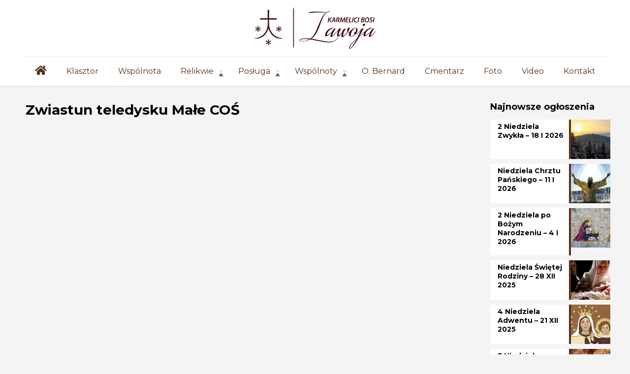

--- FILE ---
content_type: text/html; charset=UTF-8
request_url: https://karmel-zawoja.pl/zwiastun-teledysku-male-cos/
body_size: 26536
content:
<!DOCTYPE html><html lang="pl-PL" class="no-js " ><head><meta charset="UTF-8" /><link rel="preconnect" href="https://fonts.gstatic.com/" crossorigin /><meta name='robots' content='index, follow, max-image-preview:large, max-snippet:-1, max-video-preview:-1' /><style>img:is([sizes="auto" i],[sizes^="auto," i]){contain-intrinsic-size:3000px 1500px}</style><meta name="description" content="Krakowska Prowincja Zakonu Karmelitów Bosych"/><meta property="og:image" content="https://i0.wp.com/karmel-zawoja.pl/wp-content/uploads/2022/10/mc-1200.jpg?fit=1200%2C800&amp;ssl=1"/><meta property="og:url" content="https://karmel-zawoja.pl/zwiastun-teledysku-male-cos/"/><meta property="og:type" content="article"/><meta property="og:title" content="Zwiastun teledysku Małe COŚ"/><meta property="og:description" content="Wsparcie produkcji teledysku KONTO: 88 1240 4878 1111 0000 4717 0580TUTUŁEM: darowizna na cele kultu religijnego “Małe COŚ”Karmelici BosiZakamień 154634-222 Zawoja"/><link rel="alternate" hreflang="pl-PL" href="https://karmel-zawoja.pl/zwiastun-teledysku-male-cos/"/> <script>(function(i,s,o,g,r,a,m){i['GoogleAnalyticsObject']=r;i[r]=i[r]||function(){
  (i[r].q=i[r].q||[]).push(arguments)},i[r].l=1*new Date();a=s.createElement(o),
  m=s.getElementsByTagName(o)[0];a.async=1;a.src=g;m.parentNode.insertBefore(a,m)
  })(window,document,'script','https://www.google-analytics.com/analytics.js','ga');

  ga('create', 'UA-89874717-1', 'auto');
  ga('send', 'pageview');</script><meta name="format-detection" content="telephone=no"><meta name="viewport" content="width=device-width, initial-scale=1, maximum-scale=1" /><link rel="shortcut icon" href="https://karmel-zawoja.pl/wp-content/uploads/2025/08/fav.png#11159" type="image/x-icon" /><meta name="theme-color" content="#ffffff" media="(prefers-color-scheme: light)"><meta name="theme-color" content="#ffffff" media="(prefers-color-scheme: dark)"><title>Zwiastun teledysku Małe COŚ - Klasztor Karmelitów Bosych w Zawoi</title><link rel="canonical" href="https://karmel-zawoja.pl/zwiastun-teledysku-male-cos/" /><meta property="og:locale" content="pl_PL" /><meta property="og:type" content="article" /><meta property="og:title" content="Zwiastun teledysku Małe COŚ - Klasztor Karmelitów Bosych w Zawoi" /><meta property="og:description" content="Wsparcie produkcji teledysku KONTO: 88 1240 4878 1111 0000 4717 0580TUTUŁEM: darowizna na cele kultu religijnego “Małe COŚ”Karmelici BosiZakamień 154634-222 Zawoja" /><meta property="og:url" content="https://karmel-zawoja.pl/zwiastun-teledysku-male-cos/" /><meta property="og:site_name" content="Klasztor Karmelitów Bosych w Zawoi" /><meta property="article:published_time" content="2022-10-23T20:00:13+00:00" /><meta property="article:modified_time" content="2022-10-23T20:01:17+00:00" /><meta property="og:image" content="https://i0.wp.com/karmel-zawoja.pl/wp-content/uploads/2022/10/mc-1200.jpg?fit=1200%2C800&ssl=1" /><meta property="og:image:width" content="1200" /><meta property="og:image:height" content="800" /><meta property="og:image:type" content="image/jpeg" /><meta name="author" content="Mariusz" /><meta name="twitter:card" content="summary_large_image" /><meta name="twitter:label1" content="Napisane przez" /><meta name="twitter:data1" content="Mariusz" /> <script type="application/ld+json" class="yoast-schema-graph">{"@context":"https://schema.org","@graph":[{"@type":"WebPage","@id":"https://karmel-zawoja.pl/zwiastun-teledysku-male-cos/","url":"https://karmel-zawoja.pl/zwiastun-teledysku-male-cos/","name":"Zwiastun teledysku Małe COŚ - Klasztor Karmelitów Bosych w Zawoi","isPartOf":{"@id":"https://karmel-zawoja.pl/#website"},"primaryImageOfPage":{"@id":"https://karmel-zawoja.pl/zwiastun-teledysku-male-cos/#primaryimage"},"image":{"@id":"https://karmel-zawoja.pl/zwiastun-teledysku-male-cos/#primaryimage"},"thumbnailUrl":"https://i0.wp.com/karmel-zawoja.pl/wp-content/uploads/2022/10/mc-1200.jpg?fit=1200%2C800&ssl=1","datePublished":"2022-10-23T20:00:13+00:00","dateModified":"2022-10-23T20:01:17+00:00","author":{"@id":"https://karmel-zawoja.pl/#/schema/person/3445f232250619e92d923313c9431c24"},"breadcrumb":{"@id":"https://karmel-zawoja.pl/zwiastun-teledysku-male-cos/#breadcrumb"},"inLanguage":"pl-PL","potentialAction":[{"@type":"ReadAction","target":["https://karmel-zawoja.pl/zwiastun-teledysku-male-cos/"]}]},{"@type":"ImageObject","inLanguage":"pl-PL","@id":"https://karmel-zawoja.pl/zwiastun-teledysku-male-cos/#primaryimage","url":"https://i0.wp.com/karmel-zawoja.pl/wp-content/uploads/2022/10/mc-1200.jpg?fit=1200%2C800&ssl=1","contentUrl":"https://i0.wp.com/karmel-zawoja.pl/wp-content/uploads/2022/10/mc-1200.jpg?fit=1200%2C800&ssl=1","width":1200,"height":800},{"@type":"BreadcrumbList","@id":"https://karmel-zawoja.pl/zwiastun-teledysku-male-cos/#breadcrumb","itemListElement":[{"@type":"ListItem","position":1,"name":"Strona główna","item":"https://karmel-zawoja.pl/"},{"@type":"ListItem","position":2,"name":"Zwiastun teledysku Małe COŚ"}]},{"@type":"WebSite","@id":"https://karmel-zawoja.pl/#website","url":"https://karmel-zawoja.pl/","name":"Klasztor Karmelitów Bosych w Zawoi","description":"Strona Zakonu Karmelitów Bosych w Zawoi","potentialAction":[{"@type":"SearchAction","target":{"@type":"EntryPoint","urlTemplate":"https://karmel-zawoja.pl/?s={search_term_string}"},"query-input":{"@type":"PropertyValueSpecification","valueRequired":true,"valueName":"search_term_string"}}],"inLanguage":"pl-PL"},{"@type":"Person","@id":"https://karmel-zawoja.pl/#/schema/person/3445f232250619e92d923313c9431c24","name":"Mariusz","image":{"@type":"ImageObject","inLanguage":"pl-PL","@id":"https://karmel-zawoja.pl/#/schema/person/image/","url":"https://secure.gravatar.com/avatar/d7a1fcf617db62e2d982d30d49d8c6a10259a4d09fedf7fafb3f5bb6e7944eb8?s=96&d=mm&r=g","contentUrl":"https://secure.gravatar.com/avatar/d7a1fcf617db62e2d982d30d49d8c6a10259a4d09fedf7fafb3f5bb6e7944eb8?s=96&d=mm&r=g","caption":"Mariusz"},"url":"https://karmel-zawoja.pl/author/mariusz/"}]}</script> <link rel='dns-prefetch' href='//secure.gravatar.com' /><link rel='dns-prefetch' href='//stats.wp.com' /><link rel='dns-prefetch' href='//fonts.googleapis.com' /><link rel='dns-prefetch' href='//v0.wordpress.com' /><link rel='preconnect' href='//i0.wp.com' /><link rel="alternate" type="application/rss+xml" title="Klasztor Karmelitów Bosych w Zawoi &raquo; Kanał z wpisami" href="https://karmel-zawoja.pl/feed/" /><link rel="alternate" type="application/rss+xml" title="Klasztor Karmelitów Bosych w Zawoi &raquo; Kanał z komentarzami" href="https://karmel-zawoja.pl/comments/feed/" /><link rel="alternate" type="application/rss+xml" title="Klasztor Karmelitów Bosych w Zawoi &raquo; Zwiastun teledysku Małe COŚ Kanał z komentarzami" href="https://karmel-zawoja.pl/zwiastun-teledysku-male-cos/feed/" /> <script type="text/javascript">/*  */
window._wpemojiSettings = {"baseUrl":"https:\/\/s.w.org\/images\/core\/emoji\/16.0.1\/72x72\/","ext":".png","svgUrl":"https:\/\/s.w.org\/images\/core\/emoji\/16.0.1\/svg\/","svgExt":".svg","source":{"concatemoji":"https:\/\/karmel-zawoja.pl\/wp-includes\/js\/wp-emoji-release.min.js?ver=6.8.3"}};
/*! This file is auto-generated */
!function(s,n){var o,i,e;function c(e){try{var t={supportTests:e,timestamp:(new Date).valueOf()};sessionStorage.setItem(o,JSON.stringify(t))}catch(e){}}function p(e,t,n){e.clearRect(0,0,e.canvas.width,e.canvas.height),e.fillText(t,0,0);var t=new Uint32Array(e.getImageData(0,0,e.canvas.width,e.canvas.height).data),a=(e.clearRect(0,0,e.canvas.width,e.canvas.height),e.fillText(n,0,0),new Uint32Array(e.getImageData(0,0,e.canvas.width,e.canvas.height).data));return t.every(function(e,t){return e===a[t]})}function u(e,t){e.clearRect(0,0,e.canvas.width,e.canvas.height),e.fillText(t,0,0);for(var n=e.getImageData(16,16,1,1),a=0;a<n.data.length;a++)if(0!==n.data[a])return!1;return!0}function f(e,t,n,a){switch(t){case"flag":return n(e,"\ud83c\udff3\ufe0f\u200d\u26a7\ufe0f","\ud83c\udff3\ufe0f\u200b\u26a7\ufe0f")?!1:!n(e,"\ud83c\udde8\ud83c\uddf6","\ud83c\udde8\u200b\ud83c\uddf6")&&!n(e,"\ud83c\udff4\udb40\udc67\udb40\udc62\udb40\udc65\udb40\udc6e\udb40\udc67\udb40\udc7f","\ud83c\udff4\u200b\udb40\udc67\u200b\udb40\udc62\u200b\udb40\udc65\u200b\udb40\udc6e\u200b\udb40\udc67\u200b\udb40\udc7f");case"emoji":return!a(e,"\ud83e\udedf")}return!1}function g(e,t,n,a){var r="undefined"!=typeof WorkerGlobalScope&&self instanceof WorkerGlobalScope?new OffscreenCanvas(300,150):s.createElement("canvas"),o=r.getContext("2d",{willReadFrequently:!0}),i=(o.textBaseline="top",o.font="600 32px Arial",{});return e.forEach(function(e){i[e]=t(o,e,n,a)}),i}function t(e){var t=s.createElement("script");t.src=e,t.defer=!0,s.head.appendChild(t)}"undefined"!=typeof Promise&&(o="wpEmojiSettingsSupports",i=["flag","emoji"],n.supports={everything:!0,everythingExceptFlag:!0},e=new Promise(function(e){s.addEventListener("DOMContentLoaded",e,{once:!0})}),new Promise(function(t){var n=function(){try{var e=JSON.parse(sessionStorage.getItem(o));if("object"==typeof e&&"number"==typeof e.timestamp&&(new Date).valueOf()<e.timestamp+604800&&"object"==typeof e.supportTests)return e.supportTests}catch(e){}return null}();if(!n){if("undefined"!=typeof Worker&&"undefined"!=typeof OffscreenCanvas&&"undefined"!=typeof URL&&URL.createObjectURL&&"undefined"!=typeof Blob)try{var e="postMessage("+g.toString()+"("+[JSON.stringify(i),f.toString(),p.toString(),u.toString()].join(",")+"));",a=new Blob([e],{type:"text/javascript"}),r=new Worker(URL.createObjectURL(a),{name:"wpTestEmojiSupports"});return void(r.onmessage=function(e){c(n=e.data),r.terminate(),t(n)})}catch(e){}c(n=g(i,f,p,u))}t(n)}).then(function(e){for(var t in e)n.supports[t]=e[t],n.supports.everything=n.supports.everything&&n.supports[t],"flag"!==t&&(n.supports.everythingExceptFlag=n.supports.everythingExceptFlag&&n.supports[t]);n.supports.everythingExceptFlag=n.supports.everythingExceptFlag&&!n.supports.flag,n.DOMReady=!1,n.readyCallback=function(){n.DOMReady=!0}}).then(function(){return e}).then(function(){var e;n.supports.everything||(n.readyCallback(),(e=n.source||{}).concatemoji?t(e.concatemoji):e.wpemoji&&e.twemoji&&(t(e.twemoji),t(e.wpemoji)))}))}((window,document),window._wpemojiSettings);
/*  */</script> <script>WebFontConfig={google:{families:["Montserrat:1,100italic,200italic,300,300italic,400,400italic,500italic,600italic,700,700italic,800italic,900italic","Quintessential:1,100italic,200italic,300,300italic,400,400italic,500italic,600italic,700,700italic,800italic,900italic","Merriweather:1,100italic,200italic,300,300italic,400,400italic,500italic,600italic,700,700italic,800italic,900italic"]}};if ( typeof WebFont === "object" && typeof WebFont.load === "function" ) { WebFont.load( WebFontConfig ); }</script><script data-optimized="1" src="https://karmel-zawoja.pl/wp-content/plugins/litespeed-cache/assets/js/webfontloader.min.js"></script> <style id='wp-emoji-styles-inline-css' type='text/css'>img.wp-smiley,img.emoji{display:inline!important;border:none!important;box-shadow:none!important;height:1em!important;width:1em!important;margin:0 0.07em!important;vertical-align:-0.1em!important;background:none!important;padding:0!important}</style><link data-optimized="1" rel='stylesheet' id='wp-block-library-css' href='https://karmel-zawoja.pl/wp-content/litespeed/css/7fa90be7f0d36272a8c61ded3a549eaf.css?ver=aef74' type='text/css' media='all' /><style id='classic-theme-styles-inline-css' type='text/css'>/*! This file is auto-generated */
.wp-block-button__link{color:#fff;background-color:#32373c;border-radius:9999px;box-shadow:none;text-decoration:none;padding:calc(.667em + 2px) calc(1.333em + 2px);font-size:1.125em}.wp-block-file__button{background:#32373c;color:#fff;text-decoration:none}</style><link data-optimized="1" rel='stylesheet' id='mediaelement-css' href='https://karmel-zawoja.pl/wp-content/litespeed/css/86d912a043fb43f1f74ba8efbcaf726d.css?ver=bf1d3' type='text/css' media='all' /><link data-optimized="1" rel='stylesheet' id='wp-mediaelement-css' href='https://karmel-zawoja.pl/wp-content/litespeed/css/57331e86283b12cc5d4e63cfe423ba77.css?ver=59780' type='text/css' media='all' /><style id='jetpack-sharing-buttons-style-inline-css' type='text/css'>.jetpack-sharing-buttons__services-list{display:flex;flex-direction:row;flex-wrap:wrap;gap:0;list-style-type:none;margin:5px;padding:0}.jetpack-sharing-buttons__services-list.has-small-icon-size{font-size:12px}.jetpack-sharing-buttons__services-list.has-normal-icon-size{font-size:16px}.jetpack-sharing-buttons__services-list.has-large-icon-size{font-size:24px}.jetpack-sharing-buttons__services-list.has-huge-icon-size{font-size:36px}@media print{.jetpack-sharing-buttons__services-list{display:none!important}}.editor-styles-wrapper .wp-block-jetpack-sharing-buttons{gap:0;padding-inline-start:0}ul.jetpack-sharing-buttons__services-list.has-background{padding:1.25em 2.375em}</style><style id='global-styles-inline-css' type='text/css'>:root{--wp--preset--aspect-ratio--square:1;--wp--preset--aspect-ratio--4-3:4/3;--wp--preset--aspect-ratio--3-4:3/4;--wp--preset--aspect-ratio--3-2:3/2;--wp--preset--aspect-ratio--2-3:2/3;--wp--preset--aspect-ratio--16-9:16/9;--wp--preset--aspect-ratio--9-16:9/16;--wp--preset--color--black:#000000;--wp--preset--color--cyan-bluish-gray:#abb8c3;--wp--preset--color--white:#ffffff;--wp--preset--color--pale-pink:#f78da7;--wp--preset--color--vivid-red:#cf2e2e;--wp--preset--color--luminous-vivid-orange:#ff6900;--wp--preset--color--luminous-vivid-amber:#fcb900;--wp--preset--color--light-green-cyan:#7bdcb5;--wp--preset--color--vivid-green-cyan:#00d084;--wp--preset--color--pale-cyan-blue:#8ed1fc;--wp--preset--color--vivid-cyan-blue:#0693e3;--wp--preset--color--vivid-purple:#9b51e0;--wp--preset--gradient--vivid-cyan-blue-to-vivid-purple:linear-gradient(135deg,rgba(6,147,227,1) 0%,rgb(155,81,224) 100%);--wp--preset--gradient--light-green-cyan-to-vivid-green-cyan:linear-gradient(135deg,rgb(122,220,180) 0%,rgb(0,208,130) 100%);--wp--preset--gradient--luminous-vivid-amber-to-luminous-vivid-orange:linear-gradient(135deg,rgba(252,185,0,1) 0%,rgba(255,105,0,1) 100%);--wp--preset--gradient--luminous-vivid-orange-to-vivid-red:linear-gradient(135deg,rgba(255,105,0,1) 0%,rgb(207,46,46) 100%);--wp--preset--gradient--very-light-gray-to-cyan-bluish-gray:linear-gradient(135deg,rgb(238,238,238) 0%,rgb(169,184,195) 100%);--wp--preset--gradient--cool-to-warm-spectrum:linear-gradient(135deg,rgb(74,234,220) 0%,rgb(151,120,209) 20%,rgb(207,42,186) 40%,rgb(238,44,130) 60%,rgb(251,105,98) 80%,rgb(254,248,76) 100%);--wp--preset--gradient--blush-light-purple:linear-gradient(135deg,rgb(255,206,236) 0%,rgb(152,150,240) 100%);--wp--preset--gradient--blush-bordeaux:linear-gradient(135deg,rgb(254,205,165) 0%,rgb(254,45,45) 50%,rgb(107,0,62) 100%);--wp--preset--gradient--luminous-dusk:linear-gradient(135deg,rgb(255,203,112) 0%,rgb(199,81,192) 50%,rgb(65,88,208) 100%);--wp--preset--gradient--pale-ocean:linear-gradient(135deg,rgb(255,245,203) 0%,rgb(182,227,212) 50%,rgb(51,167,181) 100%);--wp--preset--gradient--electric-grass:linear-gradient(135deg,rgb(202,248,128) 0%,rgb(113,206,126) 100%);--wp--preset--gradient--midnight:linear-gradient(135deg,rgb(2,3,129) 0%,rgb(40,116,252) 100%);--wp--preset--font-size--small:13px;--wp--preset--font-size--medium:20px;--wp--preset--font-size--large:36px;--wp--preset--font-size--x-large:42px;--wp--preset--spacing--20:0.44rem;--wp--preset--spacing--30:0.67rem;--wp--preset--spacing--40:1rem;--wp--preset--spacing--50:1.5rem;--wp--preset--spacing--60:2.25rem;--wp--preset--spacing--70:3.38rem;--wp--preset--spacing--80:5.06rem;--wp--preset--shadow--natural:6px 6px 9px rgba(0, 0, 0, 0.2);--wp--preset--shadow--deep:12px 12px 50px rgba(0, 0, 0, 0.4);--wp--preset--shadow--sharp:6px 6px 0px rgba(0, 0, 0, 0.2);--wp--preset--shadow--outlined:6px 6px 0px -3px rgba(255, 255, 255, 1), 6px 6px rgba(0, 0, 0, 1);--wp--preset--shadow--crisp:6px 6px 0px rgba(0, 0, 0, 1)}:where(.is-layout-flex){gap:.5em}:where(.is-layout-grid){gap:.5em}body .is-layout-flex{display:flex}.is-layout-flex{flex-wrap:wrap;align-items:center}.is-layout-flex>:is(*,div){margin:0}body .is-layout-grid{display:grid}.is-layout-grid>:is(*,div){margin:0}:where(.wp-block-columns.is-layout-flex){gap:2em}:where(.wp-block-columns.is-layout-grid){gap:2em}:where(.wp-block-post-template.is-layout-flex){gap:1.25em}:where(.wp-block-post-template.is-layout-grid){gap:1.25em}.has-black-color{color:var(--wp--preset--color--black)!important}.has-cyan-bluish-gray-color{color:var(--wp--preset--color--cyan-bluish-gray)!important}.has-white-color{color:var(--wp--preset--color--white)!important}.has-pale-pink-color{color:var(--wp--preset--color--pale-pink)!important}.has-vivid-red-color{color:var(--wp--preset--color--vivid-red)!important}.has-luminous-vivid-orange-color{color:var(--wp--preset--color--luminous-vivid-orange)!important}.has-luminous-vivid-amber-color{color:var(--wp--preset--color--luminous-vivid-amber)!important}.has-light-green-cyan-color{color:var(--wp--preset--color--light-green-cyan)!important}.has-vivid-green-cyan-color{color:var(--wp--preset--color--vivid-green-cyan)!important}.has-pale-cyan-blue-color{color:var(--wp--preset--color--pale-cyan-blue)!important}.has-vivid-cyan-blue-color{color:var(--wp--preset--color--vivid-cyan-blue)!important}.has-vivid-purple-color{color:var(--wp--preset--color--vivid-purple)!important}.has-black-background-color{background-color:var(--wp--preset--color--black)!important}.has-cyan-bluish-gray-background-color{background-color:var(--wp--preset--color--cyan-bluish-gray)!important}.has-white-background-color{background-color:var(--wp--preset--color--white)!important}.has-pale-pink-background-color{background-color:var(--wp--preset--color--pale-pink)!important}.has-vivid-red-background-color{background-color:var(--wp--preset--color--vivid-red)!important}.has-luminous-vivid-orange-background-color{background-color:var(--wp--preset--color--luminous-vivid-orange)!important}.has-luminous-vivid-amber-background-color{background-color:var(--wp--preset--color--luminous-vivid-amber)!important}.has-light-green-cyan-background-color{background-color:var(--wp--preset--color--light-green-cyan)!important}.has-vivid-green-cyan-background-color{background-color:var(--wp--preset--color--vivid-green-cyan)!important}.has-pale-cyan-blue-background-color{background-color:var(--wp--preset--color--pale-cyan-blue)!important}.has-vivid-cyan-blue-background-color{background-color:var(--wp--preset--color--vivid-cyan-blue)!important}.has-vivid-purple-background-color{background-color:var(--wp--preset--color--vivid-purple)!important}.has-black-border-color{border-color:var(--wp--preset--color--black)!important}.has-cyan-bluish-gray-border-color{border-color:var(--wp--preset--color--cyan-bluish-gray)!important}.has-white-border-color{border-color:var(--wp--preset--color--white)!important}.has-pale-pink-border-color{border-color:var(--wp--preset--color--pale-pink)!important}.has-vivid-red-border-color{border-color:var(--wp--preset--color--vivid-red)!important}.has-luminous-vivid-orange-border-color{border-color:var(--wp--preset--color--luminous-vivid-orange)!important}.has-luminous-vivid-amber-border-color{border-color:var(--wp--preset--color--luminous-vivid-amber)!important}.has-light-green-cyan-border-color{border-color:var(--wp--preset--color--light-green-cyan)!important}.has-vivid-green-cyan-border-color{border-color:var(--wp--preset--color--vivid-green-cyan)!important}.has-pale-cyan-blue-border-color{border-color:var(--wp--preset--color--pale-cyan-blue)!important}.has-vivid-cyan-blue-border-color{border-color:var(--wp--preset--color--vivid-cyan-blue)!important}.has-vivid-purple-border-color{border-color:var(--wp--preset--color--vivid-purple)!important}.has-vivid-cyan-blue-to-vivid-purple-gradient-background{background:var(--wp--preset--gradient--vivid-cyan-blue-to-vivid-purple)!important}.has-light-green-cyan-to-vivid-green-cyan-gradient-background{background:var(--wp--preset--gradient--light-green-cyan-to-vivid-green-cyan)!important}.has-luminous-vivid-amber-to-luminous-vivid-orange-gradient-background{background:var(--wp--preset--gradient--luminous-vivid-amber-to-luminous-vivid-orange)!important}.has-luminous-vivid-orange-to-vivid-red-gradient-background{background:var(--wp--preset--gradient--luminous-vivid-orange-to-vivid-red)!important}.has-very-light-gray-to-cyan-bluish-gray-gradient-background{background:var(--wp--preset--gradient--very-light-gray-to-cyan-bluish-gray)!important}.has-cool-to-warm-spectrum-gradient-background{background:var(--wp--preset--gradient--cool-to-warm-spectrum)!important}.has-blush-light-purple-gradient-background{background:var(--wp--preset--gradient--blush-light-purple)!important}.has-blush-bordeaux-gradient-background{background:var(--wp--preset--gradient--blush-bordeaux)!important}.has-luminous-dusk-gradient-background{background:var(--wp--preset--gradient--luminous-dusk)!important}.has-pale-ocean-gradient-background{background:var(--wp--preset--gradient--pale-ocean)!important}.has-electric-grass-gradient-background{background:var(--wp--preset--gradient--electric-grass)!important}.has-midnight-gradient-background{background:var(--wp--preset--gradient--midnight)!important}.has-small-font-size{font-size:var(--wp--preset--font-size--small)!important}.has-medium-font-size{font-size:var(--wp--preset--font-size--medium)!important}.has-large-font-size{font-size:var(--wp--preset--font-size--large)!important}.has-x-large-font-size{font-size:var(--wp--preset--font-size--x-large)!important}:where(.wp-block-post-template.is-layout-flex){gap:1.25em}:where(.wp-block-post-template.is-layout-grid){gap:1.25em}:where(.wp-block-columns.is-layout-flex){gap:2em}:where(.wp-block-columns.is-layout-grid){gap:2em}:root :where(.wp-block-pullquote){font-size:1.5em;line-height:1.6}</style><link data-optimized="1" rel='stylesheet' id='contact-form-7-css' href='https://karmel-zawoja.pl/wp-content/litespeed/css/41f85cb4d647ad9e78689e224d7004cf.css?ver=25004' type='text/css' media='all' /><link data-optimized="1" rel='stylesheet' id='mfn-be-css' href='https://karmel-zawoja.pl/wp-content/litespeed/css/3f994b6e3c1fb5d8745335370a1f271a.css?ver=89ccb' type='text/css' media='all' /><link data-optimized="1" rel='stylesheet' id='mfn-animations-css' href='https://karmel-zawoja.pl/wp-content/litespeed/css/8c459f577a5af41dd4ddcf0843b3fd01.css?ver=a2f35' type='text/css' media='all' /><link data-optimized="1" rel='stylesheet' id='mfn-font-awesome-css' href='https://karmel-zawoja.pl/wp-content/litespeed/css/f640bcb0afea95ae7a8867399b522e16.css?ver=ab566' type='text/css' media='all' /><link data-optimized="1" rel='stylesheet' id='mfn-jplayer-css' href='https://karmel-zawoja.pl/wp-content/litespeed/css/d8bd8f32f5be49999aa5ed8bd5c5f50e.css?ver=d2e8a' type='text/css' media='all' /><link data-optimized="1" rel='stylesheet' id='mfn-responsive-css' href='https://karmel-zawoja.pl/wp-content/litespeed/css/83e8a0e70b9eacf50a340679cb62dada.css?ver=06c2b' type='text/css' media='all' /><style id='mfn-dynamic-inline-css' type='text/css'>#Footer{background-image:url(https://karmel-zawoja.pl/wp-content/uploads/2020/10/sep-grey-rev.png);background-repeat:no-repeat;background-position:center top}html{background-color:#f4f4f4}#Wrapper,#Content,.mfn-popup .mfn-popup-content,.mfn-off-canvas-sidebar .mfn-off-canvas-content-wrapper,.mfn-cart-holder,.mfn-header-login,#Top_bar .search_wrapper,#Top_bar .top_bar_right .mfn-live-search-box,.column_livesearch .mfn-live-search-wrapper,.column_livesearch .mfn-live-search-box{background-color:#f4f4f4}.layout-boxed.mfn-bebuilder-header.mfn-ui #Wrapper .mfn-only-sample-content{background-color:#f4f4f4}body:not(.template-slider) #Header{min-height:0}body.header-below:not(.template-slider) #Header{padding-top:0}#Subheader{padding:15% 0 70px}#Footer .widgets_wrapper{padding:60px 0 30px}.has-search-overlay.search-overlay-opened #search-overlay{background-color:rgb(0 0 0 / .6)}.elementor-page.elementor-default #Content .the_content .section_wrapper{max-width:100%}.elementor-page.elementor-default #Content .section.the_content{width:100%}.elementor-page.elementor-default #Content .section_wrapper .the_content_wrapper{margin-left:0;margin-right:0;width:100%}body,span.date_label,.timeline_items li h3 span,input[type="date"],input[type="text"],input[type="password"],input[type="tel"],input[type="email"],input[type="url"],textarea,select,.offer_li .title h3,.mfn-menu-item-megamenu{font-family:"Montserrat",-apple-system,BlinkMacSystemFont,"Segoe UI",Roboto,Oxygen-Sans,Ubuntu,Cantarell,"Helvetica Neue",sans-serif}.lead,.big{font-family:"Montserrat",-apple-system,BlinkMacSystemFont,"Segoe UI",Roboto,Oxygen-Sans,Ubuntu,Cantarell,"Helvetica Neue",sans-serif}#menu>ul>li>a,#overlay-menu ul li a{font-family:"Montserrat",-apple-system,BlinkMacSystemFont,"Segoe UI",Roboto,Oxygen-Sans,Ubuntu,Cantarell,"Helvetica Neue",sans-serif}#Subheader .title{font-family:"Montserrat",-apple-system,BlinkMacSystemFont,"Segoe UI",Roboto,Oxygen-Sans,Ubuntu,Cantarell,"Helvetica Neue",sans-serif}h1,h2,h3,h4,.text-logo #logo{font-family:"Montserrat",-apple-system,BlinkMacSystemFont,"Segoe UI",Roboto,Oxygen-Sans,Ubuntu,Cantarell,"Helvetica Neue",sans-serif}h5,h6{font-family:"Montserrat",-apple-system,BlinkMacSystemFont,"Segoe UI",Roboto,Oxygen-Sans,Ubuntu,Cantarell,"Helvetica Neue",sans-serif}blockquote{font-family:"Quintessential",-apple-system,BlinkMacSystemFont,"Segoe UI",Roboto,Oxygen-Sans,Ubuntu,Cantarell,"Helvetica Neue",sans-serif}.chart_box .chart .num,.counter .desc_wrapper .number-wrapper,.how_it_works .image .number,.pricing-box .plan-header .price,.quick_fact .number-wrapper,.woocommerce .product div.entry-summary .price{font-family:"Merriweather",-apple-system,BlinkMacSystemFont,"Segoe UI",Roboto,Oxygen-Sans,Ubuntu,Cantarell,"Helvetica Neue",sans-serif}body,.mfn-menu-item-megamenu{font-size:16px;line-height:24px;font-weight:400;letter-spacing:0}.lead,.big{font-size:18px;line-height:28px;font-weight:900;letter-spacing:0}#menu>ul>li>a,#overlay-menu ul li a{font-size:16px;font-weight:400;letter-spacing:0}#overlay-menu ul li a{line-height:24px}#Subheader .title{font-size:50px;line-height:45px;font-weight:400;letter-spacing:0;font-style:italic}h1,.text-logo #logo{font-size:50px;line-height:60px;font-weight:900;letter-spacing:0}h2{font-size:42px;line-height:50px;font-weight:900;letter-spacing:0}h3,.woocommerce ul.products li.product h3,.woocommerce #customer_login h2{font-size:35px;line-height:45px;font-weight:900;letter-spacing:0}h4,.woocommerce .woocommerce-order-details__title,.woocommerce .wc-bacs-bank-details-heading,.woocommerce .woocommerce-customer-details h2{font-size:28px;line-height:34px;font-weight:900;letter-spacing:0}h5{font-size:22px;line-height:30px;font-weight:400;letter-spacing:0}h6{font-size:15px;line-height:22px;font-weight:300;letter-spacing:0}#Intro .intro-title{font-size:70px;line-height:70px;font-weight:400;letter-spacing:0;font-style:italic}@media only screen and (min-width:768px) and (max-width:959px){body,.mfn-menu-item-megamenu{font-size:14px;line-height:20px;font-weight:400;letter-spacing:0}.lead,.big{font-size:15px;line-height:24px;font-weight:900;letter-spacing:0}#menu>ul>li>a,#overlay-menu ul li a{font-size:14px;font-weight:400;letter-spacing:0}#overlay-menu ul li a{line-height:21px}#Subheader .title{font-size:43px;line-height:38px;font-weight:400;letter-spacing:0;font-style:italic}h1,.text-logo #logo{font-size:43px;line-height:51px;font-weight:900;letter-spacing:0}h2{font-size:36px;line-height:43px;font-weight:900;letter-spacing:0}h3,.woocommerce ul.products li.product h3,.woocommerce #customer_login h2{font-size:30px;line-height:38px;font-weight:900;letter-spacing:0}h4,.woocommerce .woocommerce-order-details__title,.woocommerce .wc-bacs-bank-details-heading,.woocommerce .woocommerce-customer-details h2{font-size:24px;line-height:29px;font-weight:900;letter-spacing:0}h5{font-size:19px;line-height:26px;font-weight:400;letter-spacing:0}h6{font-size:13px;line-height:19px;font-weight:300;letter-spacing:0}#Intro .intro-title{font-size:60px;line-height:60px;font-weight:400;letter-spacing:0;font-style:italic}blockquote{font-size:15px}.chart_box .chart .num{font-size:45px;line-height:45px}.counter .desc_wrapper .number-wrapper{font-size:45px;line-height:45px}.counter .desc_wrapper .title{font-size:14px;line-height:18px}.faq .question .title{font-size:14px}.fancy_heading .title{font-size:38px;line-height:38px}.offer .offer_li .desc_wrapper .title h3{font-size:32px;line-height:32px}.offer_thumb_ul li.offer_thumb_li .desc_wrapper .title h3{font-size:32px;line-height:32px}.pricing-box .plan-header h2{font-size:27px;line-height:27px}.pricing-box .plan-header .price>span{font-size:40px;line-height:40px}.pricing-box .plan-header .price sup.currency{font-size:18px;line-height:18px}.pricing-box .plan-header .price sup.period{font-size:14px;line-height:14px}.quick_fact .number-wrapper{font-size:80px;line-height:80px}.trailer_box .desc h2{font-size:27px;line-height:27px}.widget>h3{font-size:17px;line-height:20px}}@media only screen and (min-width:480px) and (max-width:767px){body,.mfn-menu-item-megamenu{font-size:13px;line-height:19px;font-weight:400;letter-spacing:0}.lead,.big{font-size:14px;line-height:21px;font-weight:900;letter-spacing:0}#menu>ul>li>a,#overlay-menu ul li a{font-size:13px;font-weight:400;letter-spacing:0}#overlay-menu ul li a{line-height:19.5px}#Subheader .title{font-size:38px;line-height:34px;font-weight:400;letter-spacing:0;font-style:italic}h1,.text-logo #logo{font-size:38px;line-height:45px;font-weight:900;letter-spacing:0}h2{font-size:32px;line-height:38px;font-weight:900;letter-spacing:0}h3,.woocommerce ul.products li.product h3,.woocommerce #customer_login h2{font-size:26px;line-height:34px;font-weight:900;letter-spacing:0}h4,.woocommerce .woocommerce-order-details__title,.woocommerce .wc-bacs-bank-details-heading,.woocommerce .woocommerce-customer-details h2{font-size:21px;line-height:26px;font-weight:900;letter-spacing:0}h5{font-size:17px;line-height:23px;font-weight:400;letter-spacing:0}h6{font-size:13px;line-height:19px;font-weight:300;letter-spacing:0}#Intro .intro-title{font-size:53px;line-height:53px;font-weight:400;letter-spacing:0;font-style:italic}blockquote{font-size:14px}.chart_box .chart .num{font-size:40px;line-height:40px}.counter .desc_wrapper .number-wrapper{font-size:40px;line-height:40px}.counter .desc_wrapper .title{font-size:13px;line-height:16px}.faq .question .title{font-size:13px}.fancy_heading .title{font-size:34px;line-height:34px}.offer .offer_li .desc_wrapper .title h3{font-size:28px;line-height:28px}.offer_thumb_ul li.offer_thumb_li .desc_wrapper .title h3{font-size:28px;line-height:28px}.pricing-box .plan-header h2{font-size:24px;line-height:24px}.pricing-box .plan-header .price>span{font-size:34px;line-height:34px}.pricing-box .plan-header .price sup.currency{font-size:16px;line-height:16px}.pricing-box .plan-header .price sup.period{font-size:13px;line-height:13px}.quick_fact .number-wrapper{font-size:70px;line-height:70px}.trailer_box .desc h2{font-size:24px;line-height:24px}.widget>h3{font-size:16px;line-height:19px}}@media only screen and (max-width:479px){body,.mfn-menu-item-megamenu{font-size:13px;line-height:19px;font-weight:400;letter-spacing:0}.lead,.big{font-size:13px;line-height:19px;font-weight:900;letter-spacing:0}#menu>ul>li>a,#overlay-menu ul li a{font-size:13px;font-weight:400;letter-spacing:0}#overlay-menu ul li a{line-height:19.5px}#Subheader .title{font-size:30px;line-height:27px;font-weight:400;letter-spacing:0;font-style:italic}h1,.text-logo #logo{font-size:30px;line-height:36px;font-weight:900;letter-spacing:0}h2{font-size:25px;line-height:30px;font-weight:900;letter-spacing:0}h3,.woocommerce ul.products li.product h3,.woocommerce #customer_login h2{font-size:21px;line-height:27px;font-weight:900;letter-spacing:0}h4,.woocommerce .woocommerce-order-details__title,.woocommerce .wc-bacs-bank-details-heading,.woocommerce .woocommerce-customer-details h2{font-size:17px;line-height:20px;font-weight:900;letter-spacing:0}h5{font-size:13px;line-height:19px;font-weight:400;letter-spacing:0}h6{font-size:13px;line-height:19px;font-weight:300;letter-spacing:0}#Intro .intro-title{font-size:42px;line-height:42px;font-weight:400;letter-spacing:0;font-style:italic}blockquote{font-size:13px}.chart_box .chart .num{font-size:35px;line-height:35px}.counter .desc_wrapper .number-wrapper{font-size:35px;line-height:35px}.counter .desc_wrapper .title{font-size:13px;line-height:26px}.faq .question .title{font-size:13px}.fancy_heading .title{font-size:30px;line-height:30px}.offer .offer_li .desc_wrapper .title h3{font-size:26px;line-height:26px}.offer_thumb_ul li.offer_thumb_li .desc_wrapper .title h3{font-size:26px;line-height:26px}.pricing-box .plan-header h2{font-size:21px;line-height:21px}.pricing-box .plan-header .price>span{font-size:32px;line-height:32px}.pricing-box .plan-header .price sup.currency{font-size:14px;line-height:14px}.pricing-box .plan-header .price sup.period{font-size:13px;line-height:13px}.quick_fact .number-wrapper{font-size:60px;line-height:60px}.trailer_box .desc h2{font-size:21px;line-height:21px}.widget>h3{font-size:15px;line-height:18px}}.with_aside .sidebar.columns{width:23%}.with_aside .sections_group{width:77%}.aside_both .sidebar.columns{width:18%}.aside_both .sidebar.sidebar-1{margin-left:-82%}.aside_both .sections_group{width:64%;margin-left:18%}@media only screen and (min-width:1240px){#Wrapper,.with_aside .content_wrapper{max-width:1240px}body.layout-boxed.mfn-header-scrolled .mfn-header-tmpl.mfn-sticky-layout-width{max-width:1240px;left:0;right:0;margin-left:auto;margin-right:auto}body.layout-boxed:not(.mfn-header-scrolled) .mfn-header-tmpl.mfn-header-layout-width,body.layout-boxed .mfn-header-tmpl.mfn-header-layout-width:not(.mfn-hasSticky){max-width:1240px;left:0;right:0;margin-left:auto;margin-right:auto}body.layout-boxed.mfn-bebuilder-header.mfn-ui .mfn-only-sample-content{max-width:1240px;margin-left:auto;margin-right:auto}.section_wrapper,.container{max-width:1220px}.layout-boxed.header-boxed #Top_bar.is-sticky{max-width:1240px}}@media only screen and (max-width:767px){#Wrapper{max-width:calc(100% - 67px)}.content_wrapper .section_wrapper,.container,.four.columns .widget-area{max-width:550px!important;padding-left:33px;padding-right:33px}}body{--mfn-button-font-family:inherit;--mfn-button-font-size:16px;--mfn-button-font-weight:400;--mfn-button-font-style:inherit;--mfn-button-letter-spacing:0px;--mfn-button-padding:16px 35px 16px 35px;--mfn-button-border-width:0;--mfn-button-border-radius:50px 50px 50px 50px;--mfn-button-gap:10px;--mfn-button-transition:0.2s;--mfn-button-color:#000000;--mfn-button-color-hover:#000000;--mfn-button-bg:#ececec;--mfn-button-bg-hover:#dfdfdf;--mfn-button-border-color:transparent;--mfn-button-border-color-hover:transparent;--mfn-button-icon-color:#000000;--mfn-button-icon-color-hover:#000000;--mfn-button-box-shadow:unset;--mfn-button-theme-color:#ffffff;--mfn-button-theme-color-hover:#ffffff;--mfn-button-theme-bg:#593018;--mfn-button-theme-bg-hover:#4c230b;--mfn-button-theme-border-color:transparent;--mfn-button-theme-border-color-hover:transparent;--mfn-button-theme-icon-color:#ffffff;--mfn-button-theme-icon-color-hover:#ffffff;--mfn-button-theme-box-shadow:unset;--mfn-button-shop-color:#ffffff;--mfn-button-shop-color-hover:#ffffff;--mfn-button-shop-bg:#593018;--mfn-button-shop-bg-hover:#4c230b;--mfn-button-shop-border-color:transparent;--mfn-button-shop-border-color-hover:transparent;--mfn-button-shop-icon-color:#626262;--mfn-button-shop-icon-color-hover:#626262;--mfn-button-shop-box-shadow:unset;--mfn-button-action-color:#747474;--mfn-button-action-color-hover:#747474;--mfn-button-action-bg:#f7f7f7;--mfn-button-action-bg-hover:#eaeaea;--mfn-button-action-border-color:transparent;--mfn-button-action-border-color-hover:transparent;--mfn-button-action-icon-color:#626262;--mfn-button-action-icon-color-hover:#626262;--mfn-button-action-box-shadow:unset}@media only screen and (max-width:959px){body{}}@media only screen and (max-width:768px){body{}}.mfn-cookies{--mfn-gdpr2-container-text-color:#626262;--mfn-gdpr2-container-strong-color:#07070a;--mfn-gdpr2-container-bg:#ffffff;--mfn-gdpr2-container-overlay:rgba(25,37,48,0.6);--mfn-gdpr2-details-box-bg:#fbfbfb;--mfn-gdpr2-details-switch-bg:#00032a;--mfn-gdpr2-details-switch-bg-active:#5acb65;--mfn-gdpr2-tabs-text-color:#07070a;--mfn-gdpr2-tabs-text-color-active:#0089f7;--mfn-gdpr2-tabs-border:rgba(8,8,14,0.1);--mfn-gdpr2-buttons-box-bg:#fbfbfb}#Top_bar #logo,.header-fixed #Top_bar #logo,.header-plain #Top_bar #logo,.header-transparent #Top_bar #logo{height:60px;line-height:60px;padding:15px 0}.logo-overflow #Top_bar:not(.is-sticky) .logo{height:90px}#Top_bar .menu>li>a{padding:15px 0}.menu-highlight:not(.header-creative) #Top_bar .menu>li>a{margin:20px 0}.header-plain:not(.menu-highlight) #Top_bar .menu>li>a span:not(.description){line-height:90px}.header-fixed #Top_bar .menu>li>a{padding:30px 0}@media only screen and (max-width:767px){.mobile-header-mini #Top_bar #logo{height:50px!important;line-height:50px!important;margin:5px 0}}#Top_bar #logo img.svg{width:100px}.image_frame,.wp-caption{border-width:0}.alert{border-radius:0}#Top_bar .top_bar_right .top-bar-right-input input{width:200px}.mfn-live-search-box .mfn-live-search-list{max-height:300px}#Side_slide{right:-250px;width:250px}#Side_slide.left{left:-250px}.blog-teaser li .desc-wrapper .desc{background-position-y:-1px}.mfn-free-delivery-info{--mfn-free-delivery-bar:#593018;--mfn-free-delivery-bg:rgba(0,0,0,0.1);--mfn-free-delivery-achieved:#593018}#back_to_top i{color:#65666C}@media only screen and (min-width:1240px){body:not(.header-simple) #Top_bar #menu{display:block!important}.tr-menu #Top_bar #menu{background:none!important}#Top_bar .menu>li>ul.mfn-megamenu>li{float:left}#Top_bar .menu>li>ul.mfn-megamenu>li.mfn-megamenu-cols-1{width:100%}#Top_bar .menu>li>ul.mfn-megamenu>li.mfn-megamenu-cols-2{width:50%}#Top_bar .menu>li>ul.mfn-megamenu>li.mfn-megamenu-cols-3{width:33.33%}#Top_bar .menu>li>ul.mfn-megamenu>li.mfn-megamenu-cols-4{width:25%}#Top_bar .menu>li>ul.mfn-megamenu>li.mfn-megamenu-cols-5{width:20%}#Top_bar .menu>li>ul.mfn-megamenu>li.mfn-megamenu-cols-6{width:16.66%}#Top_bar .menu>li>ul.mfn-megamenu>li>ul{display:block!important;position:inherit;left:auto;top:auto;border-width:0 1px 0 0}#Top_bar .menu>li>ul.mfn-megamenu>li:last-child>ul{border:0}#Top_bar .menu>li>ul.mfn-megamenu>li>ul li{width:auto}#Top_bar .menu>li>ul.mfn-megamenu a.mfn-megamenu-title{text-transform:uppercase;font-weight:400;background:none}#Top_bar .menu>li>ul.mfn-megamenu a .menu-arrow{display:none}.menuo-right #Top_bar .menu>li>ul.mfn-megamenu{left:0;width:98%!important;margin:0 1%;padding:20px 0}.menuo-right #Top_bar .menu>li>ul.mfn-megamenu-bg{box-sizing:border-box}#Top_bar .menu>li>ul.mfn-megamenu-bg{padding:20px 166px 20px 20px;background-repeat:no-repeat;background-position:right bottom}.rtl #Top_bar .menu>li>ul.mfn-megamenu-bg{padding-left:166px;padding-right:20px;background-position:left bottom}#Top_bar .menu>li>ul.mfn-megamenu-bg>li{background:none}#Top_bar .menu>li>ul.mfn-megamenu-bg>li a{border:none}#Top_bar .menu>li>ul.mfn-megamenu-bg>li>ul{background:none!important;-webkit-box-shadow:0 0 0 0;-moz-box-shadow:0 0 0 0;box-shadow:0 0 0 0}.mm-vertical #Top_bar .container{position:relative}.mm-vertical #Top_bar .top_bar_left{position:static}.mm-vertical #Top_bar .menu>li ul{box-shadow:0 0 0 0 transparent!important;background-image:none}.mm-vertical #Top_bar .menu>li>ul.mfn-megamenu{padding:20px 0}.mm-vertical.header-plain #Top_bar .menu>li>ul.mfn-megamenu{width:100%!important;margin:0}.mm-vertical #Top_bar .menu>li>ul.mfn-megamenu>li{display:table-cell;float:none!important;width:10%;padding:0 15px;border-right:1px solid rgb(0 0 0 / .05)}.mm-vertical #Top_bar .menu>li>ul.mfn-megamenu>li:last-child{border-right-width:0}.mm-vertical #Top_bar .menu>li>ul.mfn-megamenu>li.hide-border{border-right-width:0}.mm-vertical #Top_bar .menu>li>ul.mfn-megamenu>li a{border-bottom-width:0;padding:9px 15px;line-height:120%}.mm-vertical #Top_bar .menu>li>ul.mfn-megamenu a.mfn-megamenu-title{font-weight:700}.rtl .mm-vertical #Top_bar .menu>li>ul.mfn-megamenu>li:first-child{border-right-width:0}.rtl .mm-vertical #Top_bar .menu>li>ul.mfn-megamenu>li:last-child{border-right-width:1px}body.header-shop #Top_bar #menu{display:flex!important;background-color:#fff0}.header-shop #Top_bar.is-sticky .top_bar_row_second{display:none}.header-plain:not(.menuo-right) #Header .top_bar_left{width:auto!important}.header-stack.header-center #Top_bar #menu{display:inline-block!important}.header-simple #Top_bar #menu{display:none;height:auto;width:300px;bottom:auto;top:100%;right:1px;position:absolute;margin:0}.header-simple #Header a.responsive-menu-toggle{display:block;right:10px}.header-simple #Top_bar #menu>ul{width:100%;float:left}.header-simple #Top_bar #menu ul li{width:100%;padding-bottom:0;border-right:0;position:relative}.header-simple #Top_bar #menu ul li a{padding:0 20px;margin:0;display:block;height:auto;line-height:normal;border:none}.header-simple #Top_bar #menu ul li a:not(.menu-toggle):after{display:none}.header-simple #Top_bar #menu ul li a span{border:none;line-height:44px;display:inline;padding:0}.header-simple #Top_bar #menu ul li.submenu .menu-toggle{display:block;position:absolute;right:0;top:0;width:44px;height:44px;line-height:44px;font-size:30px;font-weight:300;text-align:center;cursor:pointer;color:#444;opacity:.33;transform:unset}.header-simple #Top_bar #menu ul li.submenu .menu-toggle:after{content:"+";position:static}.header-simple #Top_bar #menu ul li.hover>.menu-toggle:after{content:"-"}.header-simple #Top_bar #menu ul li.hover a{border-bottom:0}.header-simple #Top_bar #menu ul.mfn-megamenu li .menu-toggle{display:none}.header-simple #Top_bar #menu ul li ul{position:relative!important;left:0!important;top:0;padding:0;margin:0!important;width:auto!important;background-image:none}.header-simple #Top_bar #menu ul li ul li{width:100%!important;display:block;padding:0}.header-simple #Top_bar #menu ul li ul li a{padding:0 20px 0 30px}.header-simple #Top_bar #menu ul li ul li a .menu-arrow{display:none}.header-simple #Top_bar #menu ul li ul li a span{padding:0}.header-simple #Top_bar #menu ul li ul li a span:after{display:none!important}.header-simple #Top_bar .menu>li>ul.mfn-megamenu a.mfn-megamenu-title{text-transform:uppercase;font-weight:400}.header-simple #Top_bar .menu>li>ul.mfn-megamenu>li>ul{display:block!important;position:inherit;left:auto;top:auto}.header-simple #Top_bar #menu ul li ul li ul{border-left:0!important;padding:0;top:0}.header-simple #Top_bar #menu ul li ul li ul li a{padding:0 20px 0 40px}.rtl.header-simple #Top_bar #menu{left:1px;right:auto}.rtl.header-simple #Top_bar a.responsive-menu-toggle{left:10px;right:auto}.rtl.header-simple #Top_bar #menu ul li.submenu .menu-toggle{left:0;right:auto}.rtl.header-simple #Top_bar #menu ul li ul{left:auto!important;right:0!important}.rtl.header-simple #Top_bar #menu ul li ul li a{padding:0 30px 0 20px}.rtl.header-simple #Top_bar #menu ul li ul li ul li a{padding:0 40px 0 20px}.menu-highlight #Top_bar .menu>li{margin:0 2px}.menu-highlight:not(.header-creative) #Top_bar .menu>li>a{padding:0;-webkit-border-radius:5px;border-radius:5px}.menu-highlight #Top_bar .menu>li>a:after{display:none}.menu-highlight #Top_bar .menu>li>a span:not(.description){line-height:50px}.menu-highlight #Top_bar .menu>li>a span.description{display:none}.menu-highlight.header-stack #Top_bar .menu>li>a{margin:10px 0!important}.menu-highlight.header-stack #Top_bar .menu>li>a span:not(.description){line-height:40px}.menu-highlight.header-simple #Top_bar #menu ul li,.menu-highlight.header-creative #Top_bar #menu ul li{margin:0}.menu-highlight.header-simple #Top_bar #menu ul li>a,.menu-highlight.header-creative #Top_bar #menu ul li>a{-webkit-border-radius:0;border-radius:0}.menu-highlight:not(.header-fixed):not(.header-simple) #Top_bar.is-sticky .menu>li>a{margin:10px 0!important;padding:5px 0!important}.menu-highlight:not(.header-fixed):not(.header-simple) #Top_bar.is-sticky .menu>li>a span{line-height:30px!important}.header-modern.menu-highlight.menuo-right .menu_wrapper{margin-right:20px}.menu-line-below #Top_bar .menu>li>a:not(.menu-toggle):after{top:auto;bottom:-4px}.menu-line-below #Top_bar.is-sticky .menu>li>a:not(.menu-toggle):after{top:auto;bottom:-4px}.menu-line-below-80 #Top_bar:not(.is-sticky) .menu>li>a:not(.menu-toggle):after{height:4px;left:10%;top:50%;margin-top:20px;width:80%}.menu-line-below-80-1 #Top_bar:not(.is-sticky) .menu>li>a:not(.menu-toggle):after{height:1px;left:10%;top:50%;margin-top:20px;width:80%}.menu-link-color #Top_bar .menu>li>a:not(.menu-toggle):after{display:none!important}.menu-arrow-top #Top_bar .menu>li>a:after{background:none repeat scroll 0 0 #fff0!important;border-color:#ccc #fff0 #fff0;border-style:solid;border-width:7px 7px 0;display:block;height:0;left:50%;margin-left:-7px;top:0!important;width:0}.menu-arrow-top #Top_bar.is-sticky .menu>li>a:after{top:0!important}.menu-arrow-bottom #Top_bar .menu>li>a:after{background:none!important;border-color:#fff0 #fff0 #ccc;border-style:solid;border-width:0 7px 7px;display:block;height:0;left:50%;margin-left:-7px;top:auto;bottom:0;width:0}.menu-arrow-bottom #Top_bar.is-sticky .menu>li>a:after{top:auto;bottom:0}.menuo-no-borders #Top_bar .menu>li>a span{border-width:0!important}.menuo-no-borders #Header_creative #Top_bar .menu>li>a span{border-bottom-width:0}.menuo-no-borders.header-plain #Top_bar a#header_cart,.menuo-no-borders.header-plain #Top_bar a#search_button,.menuo-no-borders.header-plain #Top_bar .wpml-languages,.menuo-no-borders.header-plain #Top_bar a.action_button{border-width:0}.menuo-right #Top_bar .menu_wrapper{float:right}.menuo-right.header-stack:not(.header-center) #Top_bar .menu_wrapper{margin-right:150px}body.header-creative{padding-left:50px}body.header-creative.header-open{padding-left:250px}body.error404,body.under-construction,body.elementor-maintenance-mode,body.template-blank,body.under-construction.header-rtl.header-creative.header-open{padding-left:0!important;padding-right:0!important}.header-creative.footer-fixed #Footer,.header-creative.footer-sliding #Footer,.header-creative.footer-stick #Footer.is-sticky{box-sizing:border-box;padding-left:50px}.header-open.footer-fixed #Footer,.header-open.footer-sliding #Footer,.header-creative.footer-stick #Footer.is-sticky{padding-left:250px}.header-rtl.header-creative.footer-fixed #Footer,.header-rtl.header-creative.footer-sliding #Footer,.header-rtl.header-creative.footer-stick #Footer.is-sticky{padding-left:0;padding-right:50px}.header-rtl.header-open.footer-fixed #Footer,.header-rtl.header-open.footer-sliding #Footer,.header-rtl.header-creative.footer-stick #Footer.is-sticky{padding-right:250px}#Header_creative{background-color:#fff;position:fixed;width:250px;height:100%;left:-200px;top:0;z-index:9002;-webkit-box-shadow:2px 0 4px 2px rgb(0 0 0 / .15);box-shadow:2px 0 4px 2px rgb(0 0 0 / .15)}#Header_creative .container{width:100%}#Header_creative .creative-wrapper{opacity:0;margin-right:50px}#Header_creative a.creative-menu-toggle{display:block;width:34px;height:34px;line-height:34px;font-size:22px;text-align:center;position:absolute;top:10px;right:8px;border-radius:3px}.admin-bar #Header_creative a.creative-menu-toggle{top:42px}#Header_creative #Top_bar{position:static;width:100%}#Header_creative #Top_bar .top_bar_left{width:100%!important;float:none}#Header_creative #Top_bar .logo{float:none;text-align:center;margin:15px 0}#Header_creative #Top_bar #menu{background-color:#fff0}#Header_creative #Top_bar .menu_wrapper{float:none;margin:0 0 30px}#Header_creative #Top_bar .menu>li{width:100%;float:none;position:relative}#Header_creative #Top_bar .menu>li>a{padding:0;text-align:center}#Header_creative #Top_bar .menu>li>a:after{display:none}#Header_creative #Top_bar .menu>li>a span{border-right:0;border-bottom-width:1px;line-height:38px}#Header_creative #Top_bar .menu li ul{left:100%;right:auto;top:0;box-shadow:2px 2px 2px 0 rgb(0 0 0 / .03);-webkit-box-shadow:2px 2px 2px 0 rgb(0 0 0 / .03)}#Header_creative #Top_bar .menu>li>ul.mfn-megamenu{margin:0;width:700px!important}#Header_creative #Top_bar .menu>li>ul.mfn-megamenu>li>ul{left:0}#Header_creative #Top_bar .menu li ul li a{padding-top:9px;padding-bottom:8px}#Header_creative #Top_bar .menu li ul li ul{top:0}#Header_creative #Top_bar .menu>li>a span.description{display:block;font-size:13px;line-height:28px!important;clear:both}.menuo-arrows #Top_bar .menu>li.submenu>a>span:after{content:unset!important}#Header_creative #Top_bar .top_bar_right{width:100%!important;float:left;height:auto;margin-bottom:35px;text-align:center;padding:0 20px;top:0;-webkit-box-sizing:border-box;-moz-box-sizing:border-box;box-sizing:border-box}#Header_creative #Top_bar .top_bar_right:before{content:none}#Header_creative #Top_bar .top_bar_right .top_bar_right_wrapper{flex-wrap:wrap;justify-content:center}#Header_creative #Top_bar .top_bar_right .top-bar-right-icon,#Header_creative #Top_bar .top_bar_right .wpml-languages,#Header_creative #Top_bar .top_bar_right .top-bar-right-button,#Header_creative #Top_bar .top_bar_right .top-bar-right-input{min-height:30px;margin:5px}#Header_creative #Top_bar .search_wrapper{left:100%;top:auto}#Header_creative #Top_bar .banner_wrapper{display:block;text-align:center}#Header_creative #Top_bar .banner_wrapper img{max-width:100%;height:auto;display:inline-block}#Header_creative #Action_bar{display:none;position:absolute;bottom:0;top:auto;clear:both;padding:0 20px;box-sizing:border-box}#Header_creative #Action_bar .contact_details{width:100%;text-align:center;margin-bottom:20px}#Header_creative #Action_bar .contact_details li{padding:0}#Header_creative #Action_bar .social{float:none;text-align:center;padding:5px 0 15px}#Header_creative #Action_bar .social li{margin-bottom:2px}#Header_creative #Action_bar .social-menu{float:none;text-align:center}#Header_creative #Action_bar .social-menu li{border-color:rgb(0 0 0 / .1)}#Header_creative .social li a{color:rgb(0 0 0 / .5)}#Header_creative .social li a:hover{color:#000}#Header_creative .creative-social{position:absolute;bottom:10px;right:0;width:50px}#Header_creative .creative-social li{display:block;float:none;width:100%;text-align:center;margin-bottom:5px}.header-creative .fixed-nav.fixed-nav-prev{margin-left:50px}.header-creative.header-open .fixed-nav.fixed-nav-prev{margin-left:250px}.menuo-last #Header_creative #Top_bar .menu li.last ul{top:auto;bottom:0}.header-open #Header_creative{left:0}.header-open #Header_creative .creative-wrapper{opacity:1;margin:0!important}.header-open #Header_creative .creative-menu-toggle,.header-open #Header_creative .creative-social{display:none}.header-open #Header_creative #Action_bar{display:block}body.header-rtl.header-creative{padding-left:0;padding-right:50px}.header-rtl #Header_creative{left:auto;right:-200px}.header-rtl #Header_creative .creative-wrapper{margin-left:50px;margin-right:0}.header-rtl #Header_creative a.creative-menu-toggle{left:8px;right:auto}.header-rtl #Header_creative .creative-social{left:0;right:auto}.header-rtl #Footer #back_to_top.sticky{right:125px}.header-rtl #popup_contact{right:70px}.header-rtl #Header_creative #Top_bar .menu li ul{left:auto;right:100%}.header-rtl #Header_creative #Top_bar .search_wrapper{left:auto;right:100%}.header-rtl .fixed-nav.fixed-nav-prev{margin-left:0!important}.header-rtl .fixed-nav.fixed-nav-next{margin-right:50px}body.header-rtl.header-creative.header-open{padding-left:0;padding-right:250px!important}.header-rtl.header-open #Header_creative{left:auto;right:0}.header-rtl.header-open #Footer #back_to_top.sticky{right:325px}.header-rtl.header-open #popup_contact{right:270px}.header-rtl.header-open .fixed-nav.fixed-nav-next{margin-right:250px}#Header_creative.active{left:-1px}.header-rtl #Header_creative.active{left:auto;right:-1px}#Header_creative.active .creative-wrapper{opacity:1;margin:0}.header-creative .vc_row[data-vc-full-width]{padding-left:50px}.header-creative.header-open .vc_row[data-vc-full-width]{padding-left:250px}.header-open .vc_parallax .vc_parallax-inner{left:auto;width:calc(100% - 250px)}.header-open.header-rtl .vc_parallax .vc_parallax-inner{left:0;right:auto}#Header_creative.scroll{height:100%;overflow-y:auto}#Header_creative.scroll:not(.dropdown) .menu li ul{display:none!important}#Header_creative.scroll #Action_bar{position:static}#Header_creative.dropdown{outline:none}#Header_creative.dropdown #Top_bar .menu_wrapper{float:left;width:100%}#Header_creative.dropdown #Top_bar #menu ul li{position:relative;float:left}#Header_creative.dropdown #Top_bar #menu ul li a:not(.menu-toggle):after{display:none}#Header_creative.dropdown #Top_bar #menu ul li a span{line-height:38px;padding:0}#Header_creative.dropdown #Top_bar #menu ul li.submenu .menu-toggle{display:block;position:absolute;right:0;top:0;width:38px;height:38px;line-height:38px;font-size:26px;font-weight:300;text-align:center;cursor:pointer;color:#444;opacity:.33;z-index:203}#Header_creative.dropdown #Top_bar #menu ul li.submenu .menu-toggle:after{content:"+";position:static}#Header_creative.dropdown #Top_bar #menu ul li.hover>.menu-toggle:after{content:"-"}#Header_creative.dropdown #Top_bar #menu ul.sub-menu li:not(:last-of-type) a{border-bottom:0}#Header_creative.dropdown #Top_bar #menu ul.mfn-megamenu li .menu-toggle{display:none}#Header_creative.dropdown #Top_bar #menu ul li ul{position:relative!important;left:0!important;top:0;padding:0;margin-left:0!important;width:auto!important;background-image:none}#Header_creative.dropdown #Top_bar #menu ul li ul li{width:100%!important}#Header_creative.dropdown #Top_bar #menu ul li ul li a{padding:0 10px;text-align:center}#Header_creative.dropdown #Top_bar #menu ul li ul li a .menu-arrow{display:none}#Header_creative.dropdown #Top_bar #menu ul li ul li a span{padding:0}#Header_creative.dropdown #Top_bar #menu ul li ul li a span:after{display:none!important}#Header_creative.dropdown #Top_bar .menu>li>ul.mfn-megamenu a.mfn-megamenu-title{text-transform:uppercase;font-weight:400}#Header_creative.dropdown #Top_bar .menu>li>ul.mfn-megamenu>li>ul{display:block!important;position:inherit;left:auto;top:auto}#Header_creative.dropdown #Top_bar #menu ul li ul li ul{border-left:0!important;padding:0;top:0}#Header_creative{transition:left .5s ease-in-out,right .5s ease-in-out}#Header_creative .creative-wrapper{transition:opacity .5s ease-in-out,margin 0s ease-in-out .5s}#Header_creative.active .creative-wrapper{transition:opacity .5s ease-in-out,margin 0s ease-in-out}}@media only screen and (min-width:1240px){#Top_bar.is-sticky{position:fixed!important;width:100%;left:0;top:-60px;height:60px;z-index:701;background:#fff;opacity:.97;-webkit-box-shadow:0 2px 5px 0 rgb(0 0 0 / .1);-moz-box-shadow:0 2px 5px 0 rgb(0 0 0 / .1);box-shadow:0 2px 5px 0 rgb(0 0 0 / .1)}.layout-boxed.header-boxed #Top_bar.is-sticky{left:50%;-webkit-transform:translateX(-50%);transform:translateX(-50%)}#Top_bar.is-sticky .top_bar_left,#Top_bar.is-sticky .top_bar_right,#Top_bar.is-sticky .top_bar_right:before{background:none;box-shadow:unset}#Top_bar.is-sticky .logo{width:auto;margin:0 30px 0 20px;padding:0}#Top_bar.is-sticky #logo,#Top_bar.is-sticky .custom-logo-link{padding:5px 0!important;height:50px!important;line-height:50px!important}.logo-no-sticky-padding #Top_bar.is-sticky #logo{height:60px!important;line-height:60px!important}#Top_bar.is-sticky #logo img.logo-main{display:none}#Top_bar.is-sticky #logo img.logo-sticky{display:inline;max-height:35px}.logo-sticky-width-auto #Top_bar.is-sticky #logo img.logo-sticky{width:auto}#Top_bar.is-sticky .menu_wrapper{clear:none}#Top_bar.is-sticky .menu_wrapper .menu>li>a{padding:15px 0}#Top_bar.is-sticky .menu>li>a,#Top_bar.is-sticky .menu>li>a span{line-height:30px}#Top_bar.is-sticky .menu>li>a:after{top:auto;bottom:-4px}#Top_bar.is-sticky .menu>li>a span.description{display:none}#Top_bar.is-sticky .secondary_menu_wrapper,#Top_bar.is-sticky .banner_wrapper{display:none}.header-overlay #Top_bar.is-sticky{display:none}.sticky-dark #Top_bar.is-sticky,.sticky-dark #Top_bar.is-sticky #menu{background:rgb(0 0 0 / .8)}.sticky-dark #Top_bar.is-sticky .menu>li:not(.current-menu-item)>a{color:#fff}.sticky-dark #Top_bar.is-sticky .top_bar_right .top-bar-right-icon{color:rgb(255 255 255 / .9)}.sticky-dark #Top_bar.is-sticky .top_bar_right .top-bar-right-icon svg .path{stroke:rgb(255 255 255 / .9)}.sticky-dark #Top_bar.is-sticky .wpml-languages a.active,.sticky-dark #Top_bar.is-sticky .wpml-languages ul.wpml-lang-dropdown{background:rgb(0 0 0 / .1);border-color:rgb(0 0 0 / .1)}.sticky-white #Top_bar.is-sticky,.sticky-white #Top_bar.is-sticky #menu{background:rgb(255 255 255 / .8)}.sticky-white #Top_bar.is-sticky .menu>li:not(.current-menu-item)>a{color:#222}.sticky-white #Top_bar.is-sticky .top_bar_right .top-bar-right-icon{color:rgb(0 0 0 / .8)}.sticky-white #Top_bar.is-sticky .top_bar_right .top-bar-right-icon svg .path{stroke:rgb(0 0 0 / .8)}.sticky-white #Top_bar.is-sticky .wpml-languages a.active,.sticky-white #Top_bar.is-sticky .wpml-languages ul.wpml-lang-dropdown{background:rgb(255 255 255 / .1);border-color:rgb(0 0 0 / .1)}}@media only screen and (min-width:768px) and (max-width:1240px){.header_placeholder{height:0!important}}@media only screen and (max-width:1239px){#Top_bar #menu{display:none;height:auto;width:300px;bottom:auto;top:100%;right:1px;position:absolute;margin:0}#Top_bar a.responsive-menu-toggle{display:block}#Top_bar #menu>ul{width:100%;float:left}#Top_bar #menu ul li{width:100%;padding-bottom:0;border-right:0;position:relative}#Top_bar #menu ul li a{padding:0 25px;margin:0;display:block;height:auto;line-height:normal;border:none}#Top_bar #menu ul li a:not(.menu-toggle):after{display:none}#Top_bar #menu ul li a span{border:none;line-height:44px;display:inline;padding:0}#Top_bar #menu ul li a span.description{margin:0 0 0 5px}#Top_bar #menu ul li.submenu .menu-toggle{display:block;position:absolute;right:15px;top:0;width:44px;height:44px;line-height:44px;font-size:30px;font-weight:300;text-align:center;cursor:pointer;color:#444;opacity:.33;transform:unset}#Top_bar #menu ul li.submenu .menu-toggle:after{content:"+";position:static}#Top_bar #menu ul li.hover>.menu-toggle:after{content:"-"}#Top_bar #menu ul li.hover a{border-bottom:0}#Top_bar #menu ul li a span:after{display:none!important}#Top_bar #menu ul.mfn-megamenu li .menu-toggle{display:none}.menuo-arrows.keyboard-support #Top_bar .menu>li.submenu>a:not(.menu-toggle):after,.menuo-arrows:not(.keyboard-support) #Top_bar .menu>li.submenu>a:not(.menu-toggle)::after{display:none!important}#Top_bar #menu ul li ul{position:relative!important;left:0!important;top:0;padding:0;margin-left:0!important;width:auto!important;background-image:none!important;box-shadow:0 0 0 0 transparent!important;-webkit-box-shadow:0 0 0 0 transparent!important}#Top_bar #menu ul li ul li{width:100%!important}#Top_bar #menu ul li ul li a{padding:0 20px 0 35px}#Top_bar #menu ul li ul li a .menu-arrow{display:none}#Top_bar #menu ul li ul li a span{padding:0}#Top_bar #menu ul li ul li a span:after{display:none!important}#Top_bar .menu>li>ul.mfn-megamenu a.mfn-megamenu-title{text-transform:uppercase;font-weight:400}#Top_bar .menu>li>ul.mfn-megamenu>li>ul{display:block!important;position:inherit;left:auto;top:auto}#Top_bar #menu ul li ul li ul{border-left:0!important;padding:0;top:0}#Top_bar #menu ul li ul li ul li a{padding:0 20px 0 45px}#Header #menu>ul>li.current-menu-item>a,#Header #menu>ul>li.current_page_item>a,#Header #menu>ul>li.current-menu-parent>a,#Header #menu>ul>li.current-page-parent>a,#Header #menu>ul>li.current-menu-ancestor>a,#Header #menu>ul>li.current_page_ancestor>a{background:rgb(0 0 0 / .02)}.rtl #Top_bar #menu{left:1px;right:auto}.rtl #Top_bar a.responsive-menu-toggle{left:20px;right:auto}.rtl #Top_bar #menu ul li.submenu .menu-toggle{left:15px;right:auto;border-left:none;border-right:1px solid #eee;transform:unset}.rtl #Top_bar #menu ul li ul{left:auto!important;right:0!important}.rtl #Top_bar #menu ul li ul li a{padding:0 30px 0 20px}.rtl #Top_bar #menu ul li ul li ul li a{padding:0 40px 0 20px}.header-stack .menu_wrapper a.responsive-menu-toggle{position:static!important;margin:11px 0!important}.header-stack .menu_wrapper #menu{left:0;right:auto}.rtl.header-stack #Top_bar #menu{left:auto;right:0}.admin-bar #Header_creative{top:32px}.header-creative.layout-boxed{padding-top:85px}.header-creative.layout-full-width #Wrapper{padding-top:60px}#Header_creative{position:fixed;width:100%;left:0!important;top:0;z-index:1001}#Header_creative .creative-wrapper{display:block!important;opacity:1!important}#Header_creative .creative-menu-toggle,#Header_creative .creative-social{display:none!important;opacity:1!important}#Header_creative #Top_bar{position:static;width:100%}#Header_creative #Top_bar .one{display:flex}#Header_creative #Top_bar #logo,#Header_creative #Top_bar .custom-logo-link{height:50px;line-height:50px;padding:5px 0}#Header_creative #Top_bar #logo img.logo-sticky{max-height:40px!important}#Header_creative #logo img.logo-main{display:none}#Header_creative #logo img.logo-sticky{display:inline-block}.logo-no-sticky-padding #Header_creative #Top_bar #logo{height:60px;line-height:60px;padding:0}.logo-no-sticky-padding #Header_creative #Top_bar #logo img.logo-sticky{max-height:60px!important}#Header_creative #Action_bar{display:none}#Header_creative #Top_bar .top_bar_right:before{content:none}#Header_creative.scroll{overflow:visible!important}}body{--mfn-clients-tiles-hover:#593018;--mfn-icon-box-icon:#593018;--mfn-sliding-box-bg:#593018;--mfn-woo-body-color:#444444;--mfn-woo-heading-color:#444444;--mfn-woo-themecolor:#593018;--mfn-woo-bg-themecolor:#593018;--mfn-woo-border-themecolor:#593018}#Header_wrapper,#Intro{background-color:#5c5c5c}#Subheader{background-color:#fff0}.header-classic #Action_bar,.header-fixed #Action_bar,.header-plain #Action_bar,.header-split #Action_bar,.header-shop #Action_bar,.header-shop-split #Action_bar,.header-stack #Action_bar{background-color:#2C2C2C}#Sliding-top{background-color:#545454}#Sliding-top a.sliding-top-control{border-right-color:#545454}#Sliding-top.st-center a.sliding-top-control,#Sliding-top.st-left a.sliding-top-control{border-top-color:#545454}#Footer{background-color:#fff}.grid .post-item,.masonry:not(.tiles) .post-item,.photo2 .post .post-desc-wrapper{background-color:#fff0}.portfolio_group .portfolio-item .desc{background-color:#fff0}.woocommerce ul.products li.product,.shop_slider .shop_slider_ul li .item_wrapper .desc{background-color:#fff0}body,ul.timeline_items,.icon_box a .desc,.icon_box a:hover .desc,.feature_list ul li a,.list_item a,.list_item a:hover,.widget_recent_entries ul li a,.flat_box a,.flat_box a:hover,.story_box .desc,.content_slider.carousel ul li a .title,.content_slider.flat.description ul li .desc,.content_slider.flat.description ul li a .desc,.post-nav.minimal a i{color:#444}.lead,.big{color:#2e2e2e}.post-nav.minimal a svg{fill:#444}.themecolor,.opening_hours .opening_hours_wrapper li span,.fancy_heading_icon .icon_top,.fancy_heading_arrows .icon-right-dir,.fancy_heading_arrows .icon-left-dir,.fancy_heading_line .title,.button-love a.mfn-love,.format-link .post-title .icon-link,.pager-single>span,.pager-single a:hover,.widget_meta ul,.widget_pages ul,.widget_rss ul,.widget_mfn_recent_comments ul li:after,.widget_archive ul,.widget_recent_comments ul li:after,.widget_nav_menu ul,.woocommerce ul.products li.product .price,.shop_slider .shop_slider_ul li .item_wrapper .price,.woocommerce-page ul.products li.product .price,.widget_price_filter .price_label .from,.widget_price_filter .price_label .to,.woocommerce ul.product_list_widget li .quantity .amount,.woocommerce .product div.entry-summary .price,.woocommerce .product .woocommerce-variation-price .price,.woocommerce .star-rating span,#Error_404 .error_pic i,.style-simple #Filters .filters_wrapper ul li a:hover,.style-simple #Filters .filters_wrapper ul li.current-cat a,.style-simple .quick_fact .title,.mfn-cart-holder .mfn-ch-content .mfn-ch-product .woocommerce-Price-amount,.woocommerce .comment-form-rating p.stars a:before,.wishlist .wishlist-row .price,.search-results .search-item .post-product-price,.progress_icons.transparent .progress_icon.themebg{color:#593018}.mfn-wish-button.loved:not(.link) .path{fill:#593018;stroke:#593018}.themebg,#comments .commentlist>li .reply a.comment-reply-link,#Filters .filters_wrapper ul li a:hover,#Filters .filters_wrapper ul li.current-cat a,.fixed-nav .arrow,.offer_thumb .slider_pagination a:before,.offer_thumb .slider_pagination a.selected:after,.pager .pages a:hover,.pager .pages a.active,.pager .pages span.page-numbers.current,.pager-single span:after,.portfolio_group.exposure .portfolio-item .desc-inner .line,.Recent_posts ul li .desc:after,.Recent_posts ul li .photo .c,.slider_pagination a.selected,.slider_pagination .slick-active a,.slider_pagination a.selected:after,.slider_pagination .slick-active a:after,.testimonials_slider .slider_images,.testimonials_slider .slider_images a:after,.testimonials_slider .slider_images:before,#Top_bar .header-cart-count,#Top_bar .header-wishlist-count,.mfn-footer-stickymenu ul li a .header-wishlist-count,.mfn-footer-stickymenu ul li a .header-cart-count,.widget_categories ul,.widget_mfn_menu ul li a:hover,.widget_mfn_menu ul li.current-menu-item:not(.current-menu-ancestor)>a,.widget_mfn_menu ul li.current_page_item:not(.current_page_ancestor)>a,.widget_product_categories ul,.widget_recent_entries ul li:after,.woocommerce-account table.my_account_orders .order-number a,.woocommerce-MyAccount-navigation ul li.is-active a,.style-simple .accordion .question:after,.style-simple .faq .question:after,.style-simple .icon_box .desc_wrapper .title:before,.style-simple #Filters .filters_wrapper ul li a:after,.style-simple .trailer_box:hover .desc,.tp-bullets.simplebullets.round .bullet.selected,.tp-bullets.simplebullets.round .bullet.selected:after,.tparrows.default,.tp-bullets.tp-thumbs .bullet.selected:after{background-color:#593018}.Latest_news ul li .photo,.Recent_posts.blog_news ul li .photo,.style-simple .opening_hours .opening_hours_wrapper li label,.style-simple .timeline_items li:hover h3,.style-simple .timeline_items li:nth-child(even):hover h3,.style-simple .timeline_items li:hover .desc,.style-simple .timeline_items li:nth-child(even):hover,.style-simple .offer_thumb .slider_pagination a.selected{border-color:#593018}a{color:#593018}a:hover{color:#a80000}*::-moz-selection{background-color:#0095eb;color:#fff}*::selection{background-color:#0095eb;color:#fff}.blockquote p.author span,.counter .desc_wrapper .title,.article_box .desc_wrapper p,.team .desc_wrapper p.subtitle,.pricing-box .plan-header p.subtitle,.pricing-box .plan-header .price sup.period,.chart_box p,.fancy_heading .inside,.fancy_heading_line .slogan,.post-meta,.post-meta a,.post-footer,.post-footer a span.label,.pager .pages a,.button-love a .label,.pager-single a,#comments .commentlist>li .comment-author .says,.fixed-nav .desc .date,.filters_buttons li.label,.Recent_posts ul li a .desc .date,.widget_recent_entries ul li .post-date,.tp_recent_tweets .twitter_time,.widget_price_filter .price_label,.shop-filters .woocommerce-result-count,.woocommerce ul.product_list_widget li .quantity,.widget_shopping_cart ul.product_list_widget li dl,.product_meta .posted_in,.woocommerce .shop_table .product-name .variation>dd,.shipping-calculator-button:after,.shop_slider .shop_slider_ul li .item_wrapper .price del,.woocommerce .product .entry-summary .woocommerce-product-rating .woocommerce-review-link,.woocommerce .product.style-default .entry-summary .product_meta .tagged_as,.woocommerce .tagged_as,.wishlist .sku_wrapper,.woocommerce .column_product_rating .woocommerce-review-link,.woocommerce #reviews #comments ol.commentlist li .comment-text p.meta .woocommerce-review__verified,.woocommerce #reviews #comments ol.commentlist li .comment-text p.meta .woocommerce-review__dash,.woocommerce #reviews #comments ol.commentlist li .comment-text p.meta .woocommerce-review__published-date,.testimonials_slider .testimonials_slider_ul li .author span,.testimonials_slider .testimonials_slider_ul li .author span a,.Latest_news ul li .desc_footer,.share-simple-wrapper .icons a{color:#a8a8a8}h1,h1 a,h1 a:hover,.text-logo #logo{color:#000}h2,h2 a,h2 a:hover{color:#000}h3,h3 a,h3 a:hover{color:#000}h4,h4 a,h4 a:hover,.style-simple .sliding_box .desc_wrapper h4{color:#000}h5,h5 a,h5 a:hover{color:#000}h6,h6 a,h6 a:hover,a.content_link .title{color:#000}.woocommerce #customer_login h2{color:#000}.woocommerce .woocommerce-order-details__title,.woocommerce .wc-bacs-bank-details-heading,.woocommerce .woocommerce-customer-details h2,.woocommerce #respond .comment-reply-title,.woocommerce #reviews #comments ol.commentlist li .comment-text p.meta .woocommerce-review__author{color:#000}.dropcap,.highlight:not(.highlight_image){background-color:#593018}a.mfn-link{color:#656B6F}a.mfn-link-2 span,a:hover.mfn-link-2 span:before,a.hover.mfn-link-2 span:before,a.mfn-link-5 span,a.mfn-link-8:after,a.mfn-link-8:before{background:#593018}a:hover.mfn-link{color:#593018}a.mfn-link-2 span:before,a:hover.mfn-link-4:before,a:hover.mfn-link-4:after,a.hover.mfn-link-4:before,a.hover.mfn-link-4:after,a.mfn-link-5:before,a.mfn-link-7:after,a.mfn-link-7:before{background:#a80000}a.mfn-link-6:before{border-bottom-color:#a80000}a.mfn-link svg .path{stroke:#593018}.column_column ul,.column_column ol,.the_content_wrapper:not(.is-elementor) ul,.the_content_wrapper:not(.is-elementor) ol{color:#737E86}hr.hr_color,.hr_color hr,.hr_dots span{color:#593018;background:#593018}.hr_zigzag i{color:#593018}.highlight-left:after,.highlight-right:after{background:#593018}@media only screen and (max-width:767px){.highlight-left .wrap:first-child,.highlight-right .wrap:last-child{background:#593018}}#Header .top_bar_left,.header-classic #Top_bar,.header-plain #Top_bar,.header-stack #Top_bar,.header-split #Top_bar,.header-shop #Top_bar,.header-shop-split #Top_bar,.header-fixed #Top_bar,.header-below #Top_bar,#Header_creative,#Top_bar #menu,.sticky-tb-color #Top_bar.is-sticky{background-color:#fff}#Top_bar .wpml-languages a.active,#Top_bar .wpml-languages ul.wpml-lang-dropdown{background-color:#fff}#Top_bar .top_bar_right:before{background-color:#e3e3e3}#Header .top_bar_right{background-color:#f5f5f5}#Top_bar .top_bar_right .top-bar-right-icon,#Top_bar .top_bar_right .top-bar-right-icon svg .path{color:#444;stroke:#444}#Top_bar .menu>li>a,#Top_bar #menu ul li.submenu .menu-toggle{color:#593018}#Top_bar .menu>li.current-menu-item>a,#Top_bar .menu>li.current_page_item>a,#Top_bar .menu>li.current-menu-parent>a,#Top_bar .menu>li.current-page-parent>a,#Top_bar .menu>li.current-menu-ancestor>a,#Top_bar .menu>li.current-page-ancestor>a,#Top_bar .menu>li.current_page_ancestor>a,#Top_bar .menu>li.hover>a{color:#000}#Top_bar .menu>li a:not(.menu-toggle):after{background:#000}.menuo-arrows #Top_bar .menu>li.submenu>a>span:not(.description)::after{border-top-color:#593018}#Top_bar .menu>li.current-menu-item.submenu>a>span:not(.description)::after,#Top_bar .menu>li.current_page_item.submenu>a>span:not(.description)::after,#Top_bar .menu>li.current-menu-parent.submenu>a>span:not(.description)::after,#Top_bar .menu>li.current-page-parent.submenu>a>span:not(.description)::after,#Top_bar .menu>li.current-menu-ancestor.submenu>a>span:not(.description)::after,#Top_bar .menu>li.current-page-ancestor.submenu>a>span:not(.description)::after,#Top_bar .menu>li.current_page_ancestor.submenu>a>span:not(.description)::after,#Top_bar .menu>li.hover.submenu>a>span:not(.description)::after{border-top-color:#000}.menu-highlight #Top_bar #menu>ul>li.current-menu-item>a,.menu-highlight #Top_bar #menu>ul>li.current_page_item>a,.menu-highlight #Top_bar #menu>ul>li.current-menu-parent>a,.menu-highlight #Top_bar #menu>ul>li.current-page-parent>a,.menu-highlight #Top_bar #menu>ul>li.current-menu-ancestor>a,.menu-highlight #Top_bar #menu>ul>li.current-page-ancestor>a,.menu-highlight #Top_bar #menu>ul>li.current_page_ancestor>a,.menu-highlight #Top_bar #menu>ul>li.hover>a{background:#F2F2F2}.menu-arrow-bottom #Top_bar .menu>li>a:after{border-bottom-color:#000}.menu-arrow-top #Top_bar .menu>li>a:after{border-top-color:#000}.header-plain #Top_bar .menu>li.current-menu-item>a,.header-plain #Top_bar .menu>li.current_page_item>a,.header-plain #Top_bar .menu>li.current-menu-parent>a,.header-plain #Top_bar .menu>li.current-page-parent>a,.header-plain #Top_bar .menu>li.current-menu-ancestor>a,.header-plain #Top_bar .menu>li.current-page-ancestor>a,.header-plain #Top_bar .menu>li.current_page_ancestor>a,.header-plain #Top_bar .menu>li.hover>a,.header-plain #Top_bar .wpml-languages:hover,.header-plain #Top_bar .wpml-languages ul.wpml-lang-dropdown{background:#F2F2F2;color:#000}.header-plain #Top_bar .top_bar_right .top-bar-right-icon:hover{background:#F2F2F2}.header-plain #Top_bar,.header-plain #Top_bar .menu>li>a span:not(.description),.header-plain #Top_bar .top_bar_right .top-bar-right-icon,.header-plain #Top_bar .top_bar_right .top-bar-right-button,.header-plain #Top_bar .top_bar_right .top-bar-right-input,.header-plain #Top_bar .wpml-languages{border-color:#f2f2f2}#Top_bar .menu>li ul{background-color:#F2F2F2}#Top_bar .menu>li ul li a{color:#593018}#Top_bar .menu>li ul li a:hover,#Top_bar .menu>li ul li.hover>a{color:#2e2e2e}.overlay-menu-toggle{color:#593018!important;background:#fff0}#Overlay{background:rgb(89 48 24 / .95)}#overlay-menu ul li a,.header-overlay .overlay-menu-toggle.focus{color:#fff}#overlay-menu ul li.current-menu-item>a,#overlay-menu ul li.current_page_item>a,#overlay-menu ul li.current-menu-parent>a,#overlay-menu ul li.current-page-parent>a,#overlay-menu ul li.current-menu-ancestor>a,#overlay-menu ul li.current-page-ancestor>a,#overlay-menu ul li.current_page_ancestor>a{color:#B1DCFB}#Top_bar .responsive-menu-toggle,#Header_creative .creative-menu-toggle,#Header_creative .responsive-menu-toggle{color:#593018;background:#fff0}.mfn-footer-stickymenu{background-color:#fff}.mfn-footer-stickymenu ul li a,.mfn-footer-stickymenu ul li a .path{color:#444;stroke:#444}#Side_slide{background-color:#191919;border-color:#191919}#Side_slide,#Side_slide #menu ul li.submenu .menu-toggle,#Side_slide .search-wrapper input.field,#Side_slide a:not(.button){color:#A6A6A6}#Side_slide .extras .extras-wrapper a svg .path{stroke:#A6A6A6}#Side_slide #menu ul li.hover>.menu-toggle,#Side_slide a.active,#Side_slide a:not(.button):hover{color:#FFF}#Side_slide .extras .extras-wrapper a:hover svg .path{stroke:#FFF}#Side_slide #menu ul li.current-menu-item>a,#Side_slide #menu ul li.current_page_item>a,#Side_slide #menu ul li.current-menu-parent>a,#Side_slide #menu ul li.current-page-parent>a,#Side_slide #menu ul li.current-menu-ancestor>a,#Side_slide #menu ul li.current-page-ancestor>a,#Side_slide #menu ul li.current_page_ancestor>a,#Side_slide #menu ul li.hover>a,#Side_slide #menu ul li:hover>a{color:#FFF}#Action_bar .contact_details{color:#bbb}#Action_bar .contact_details a{color:#0095eb}#Action_bar .contact_details a:hover{color:#007cc3}#Action_bar .social li a,#Header_creative .social li a,#Action_bar:not(.creative) .social-menu a{color:#bbb}#Action_bar .social li a:hover,#Header_creative .social li a:hover,#Action_bar:not(.creative) .social-menu a:hover{color:#FFF}#Subheader .title{color:#fff}#Subheader ul.breadcrumbs li,#Subheader ul.breadcrumbs li a{color:rgb(255 255 255 / .6)}.mfn-footer,.mfn-footer .widget_recent_entries ul li a{color:#444}.mfn-footer a:not(.button,.icon_bar,.mfn-btn,.mfn-option-btn){color:#333}.mfn-footer a:not(.button,.icon_bar,.mfn-btn,.mfn-option-btn):hover{color:#1e1e1e}.mfn-footer h1,.mfn-footer h1 a,.mfn-footer h1 a:hover,.mfn-footer h2,.mfn-footer h2 a,.mfn-footer h2 a:hover,.mfn-footer h3,.mfn-footer h3 a,.mfn-footer h3 a:hover,.mfn-footer h4,.mfn-footer h4 a,.mfn-footer h4 a:hover,.mfn-footer h5,.mfn-footer h5 a,.mfn-footer h5 a:hover,.mfn-footer h6,.mfn-footer h6 a,.mfn-footer h6 a:hover{color:#3d3c3c}.mfn-footer .themecolor,.mfn-footer .widget_meta ul,.mfn-footer .widget_pages ul,.mfn-footer .widget_rss ul,.mfn-footer .widget_mfn_recent_comments ul li:after,.mfn-footer .widget_archive ul,.mfn-footer .widget_recent_comments ul li:after,.mfn-footer .widget_nav_menu ul,.mfn-footer .widget_price_filter .price_label .from,.mfn-footer .widget_price_filter .price_label .to,.mfn-footer .star-rating span{color:#000}.mfn-footer .themebg,.mfn-footer .widget_categories ul,.mfn-footer .Recent_posts ul li .desc:after,.mfn-footer .Recent_posts ul li .photo .c,.mfn-footer .widget_recent_entries ul li:after,.mfn-footer .widget_mfn_menu ul li a:hover,.mfn-footer .widget_product_categories ul{background-color:#000}.mfn-footer .Recent_posts ul li a .desc .date,.mfn-footer .widget_recent_entries ul li .post-date,.mfn-footer .tp_recent_tweets .twitter_time,.mfn-footer .widget_price_filter .price_label,.mfn-footer .shop-filters .woocommerce-result-count,.mfn-footer ul.product_list_widget li .quantity,.mfn-footer .widget_shopping_cart ul.product_list_widget li dl{color:#444}.mfn-footer .footer_copy .social li a,.mfn-footer .footer_copy .social-menu a{color:#65666C}.mfn-footer .footer_copy .social li a:hover,.mfn-footer .footer_copy .social-menu a:hover{color:#FFF}.mfn-footer .footer_copy{border-top-color:rgb(255 255 255 / .1)}#Sliding-top,#Sliding-top .widget_recent_entries ul li a{color:#ccc}#Sliding-top a{color:#593018}#Sliding-top a:hover{color:#a80000}#Sliding-top h1,#Sliding-top h1 a,#Sliding-top h1 a:hover,#Sliding-top h2,#Sliding-top h2 a,#Sliding-top h2 a:hover,#Sliding-top h3,#Sliding-top h3 a,#Sliding-top h3 a:hover,#Sliding-top h4,#Sliding-top h4 a,#Sliding-top h4 a:hover,#Sliding-top h5,#Sliding-top h5 a,#Sliding-top h5 a:hover,#Sliding-top h6,#Sliding-top h6 a,#Sliding-top h6 a:hover{color:#fff}#Sliding-top .themecolor,#Sliding-top .widget_meta ul,#Sliding-top .widget_pages ul,#Sliding-top .widget_rss ul,#Sliding-top .widget_mfn_recent_comments ul li:after,#Sliding-top .widget_archive ul,#Sliding-top .widget_recent_comments ul li:after,#Sliding-top .widget_nav_menu ul,#Sliding-top .widget_price_filter .price_label .from,#Sliding-top .widget_price_filter .price_label .to,#Sliding-top .star-rating span{color:#593018}#Sliding-top .themebg,#Sliding-top .widget_categories ul,#Sliding-top .Recent_posts ul li .desc:after,#Sliding-top .Recent_posts ul li .photo .c,#Sliding-top .widget_recent_entries ul li:after,#Sliding-top .widget_mfn_menu ul li a:hover,#Sliding-top .widget_product_categories ul{background-color:#593018}#Sliding-top .Recent_posts ul li a .desc .date,#Sliding-top .widget_recent_entries ul li .post-date,#Sliding-top .tp_recent_tweets .twitter_time,#Sliding-top .widget_price_filter .price_label,#Sliding-top .shop-filters .woocommerce-result-count,#Sliding-top ul.product_list_widget li .quantity,#Sliding-top .widget_shopping_cart ul.product_list_widget li dl{color:#a8a8a8}blockquote,blockquote a,blockquote a:hover{color:#444}.portfolio_group.masonry-hover .portfolio-item .masonry-hover-wrapper .hover-desc,.masonry.tiles .post-item .post-desc-wrapper .post-desc .post-title:after,.masonry.tiles .post-item.no-img,.masonry.tiles .post-item.format-quote,.blog-teaser li .desc-wrapper .desc .post-title:after,.blog-teaser li.no-img,.blog-teaser li.format-quote{background:#fff}.image_frame .image_wrapper .image_links a{background:#fff;color:#161922;border-color:#fff}.image_frame .image_wrapper .image_links a.loading:after{border-color:#161922}.image_frame .image_wrapper .image_links a .path{stroke:#161922}.image_frame .image_wrapper .image_links a.mfn-wish-button.loved .path{fill:#161922;stroke:#161922}.image_frame .image_wrapper .image_links a.mfn-wish-button.loved:hover .path{fill:#0089f7;stroke:#0089f7}.image_frame .image_wrapper .image_links a:hover{background:#fff;color:#0089f7;border-color:#fff}.image_frame .image_wrapper .image_links a:hover .path{stroke:#0089f7}.image_frame{border-color:#f8f8f8}.image_frame .image_wrapper .mask::after{background:rgb(0 0 0 / .15)}.counter .icon_wrapper i{color:#593018}.quick_fact .number-wrapper .number{color:#593018}.progress_bars .bars_list li .bar .progress{background-color:#593018}a:hover.icon_bar{color:#593018!important}a.content_link,a:hover.content_link{color:#593018}a.content_link:before{border-bottom-color:#593018}a.content_link:after{border-color:#593018}.mcb-item-contact_box-inner,.mcb-item-info_box-inner,.column_column .get_in_touch,.google-map-contact-wrapper{background-color:#593018}.google-map-contact-wrapper .get_in_touch:after{border-top-color:#593018}.timeline_items li h3:before,.timeline_items:after,.timeline .post-item:before{border-color:#593018}.how_it_works .image_wrapper .number{background:#593018}.trailer_box .desc .subtitle,.trailer_box.plain .desc .line{background-color:#593018}.trailer_box.plain .desc .subtitle{color:#593018}.icon_box .icon_wrapper,.icon_box a .icon_wrapper,.style-simple .icon_box:hover .icon_wrapper{color:#593018}.icon_box:hover .icon_wrapper:before,.icon_box a:hover .icon_wrapper:before{background-color:#593018}.list_item.lists_1 .list_left{background-color:#593018}.list_item .list_left{color:#593018}.feature_list ul li .icon i{color:#593018}.feature_list ul li:hover,.feature_list ul li:hover a{background:#593018}.ui-tabs .ui-tabs-nav li a,.accordion .question>.title,.faq .question>.title,table th,.fake-tabs>ul li a{color:#444}.ui-tabs .ui-tabs-nav li.ui-state-active a,.accordion .question.active>.title>.acc-icon-plus,.accordion .question.active>.title>.acc-icon-minus,.accordion .question.active>.title,.faq .question.active>.title>.acc-icon-plus,.faq .question.active>.title,.fake-tabs>ul li.active a{color:#593018}.ui-tabs .ui-tabs-nav li.ui-state-active a:after,.fake-tabs>ul li a:after,.fake-tabs>ul li a .number{background:#593018}body.table-hover:not(.woocommerce-page) table tr:hover td{background:#593018}.pricing-box .plan-header .price sup.currency,.pricing-box .plan-header .price>span{color:#593018}.pricing-box .plan-inside ul li .yes{background:#593018}.pricing-box-box.pricing-box-featured{background:#593018}.alert_warning{background:#fef8ea}.alert_warning,.alert_warning a,.alert_warning a:hover,.alert_warning a.close .icon{color:#8a5b20}.alert_warning .path{stroke:#8a5b20}.alert_error{background:#fae9e8}.alert_error,.alert_error a,.alert_error a:hover,.alert_error a.close .icon{color:#962317}.alert_error .path{stroke:#962317}.alert_info{background:#efefef}.alert_info,.alert_info a,.alert_info a:hover,.alert_info a.close .icon{color:#57575b}.alert_info .path{stroke:#57575b}.alert_success{background:#eaf8ef}.alert_success,.alert_success a,.alert_success a:hover,.alert_success a.close .icon{color:#3a8b5b}.alert_success .path{stroke:#3a8b5b}input[type="date"],input[type="email"],input[type="number"],input[type="password"],input[type="search"],input[type="tel"],input[type="text"],input[type="url"],select,textarea,.woocommerce .quantity input.qty,.wp-block-search input[type="search"],.dark input[type="email"],.dark input[type="password"],.dark input[type="tel"],.dark input[type="text"],.dark select,.dark textarea{color:#626262;background-color:rgb(255 255 255);border-color:#EBEBEB}.wc-block-price-filter__controls input{border-color:#EBEBEB!important}::-webkit-input-placeholder{color:#929292}::-moz-placeholder{color:#929292}:-ms-input-placeholder{color:#929292}input[type="date"]:focus,input[type="email"]:focus,input[type="number"]:focus,input[type="password"]:focus,input[type="search"]:focus,input[type="tel"]:focus,input[type="text"]:focus,input[type="url"]:focus,select:focus,textarea:focus{color:#1982c2;background-color:rgb(233 245 252);border-color:#d5e5ee}.wc-block-price-filter__controls input:focus{border-color:#d5e5ee!important}select:focus{background-color:#e9f5fc!important}:focus::-webkit-input-placeholder{color:#929292}:focus::-moz-placeholder{color:#929292}.select2-container--default .select2-selection--single{background-color:rgb(255 255 255);border-color:#EBEBEB}.select2-dropdown{background-color:#FFF;border-color:#EBEBEB}.select2-container--default .select2-selection--single .select2-selection__rendered{color:#626262}.select2-container--default.select2-container--open .select2-selection--single{border-color:#EBEBEB}.select2-container--default .select2-search--dropdown .select2-search__field{color:#626262;background-color:rgb(255 255 255);border-color:#EBEBEB}.select2-container--default .select2-search--dropdown .select2-search__field:focus{color:#1982c2;background-color:rgb(233 245 252)!important;border-color:#d5e5ee}.select2-container--default .select2-results__option[data-selected="true"],.select2-container--default .select2-results__option--highlighted[data-selected]{background-color:#593018;color:#fff}.woocommerce span.onsale,.shop_slider .shop_slider_ul li .item_wrapper span.onsale{background-color:#593018}.woocommerce .widget_price_filter .ui-slider .ui-slider-handle{border-color:#593018!important}.woocommerce div.product div.images .woocommerce-product-gallery__wrapper .zoomImg{background-color:#f4f4f4}.mfn-wish-button .path{stroke:rgb(0 0 0 / .15)}.mfn-wish-button:hover .path{stroke:rgb(0 0 0 / .3)}.mfn-wish-button.loved:not(.link) .path{stroke:rgb(0 0 0 / .3);fill:rgb(0 0 0 / .3)}.woocommerce div.product div.images .woocommerce-product-gallery__trigger,.woocommerce div.product div.images .mfn-wish-button,.woocommerce .mfn-product-gallery-grid .woocommerce-product-gallery__trigger,.woocommerce .mfn-product-gallery-grid .mfn-wish-button{background-color:#fff}.woocommerce div.product div.images .woocommerce-product-gallery__trigger:hover,.woocommerce div.product div.images .mfn-wish-button:hover,.woocommerce .mfn-product-gallery-grid .woocommerce-product-gallery__trigger:hover,.woocommerce .mfn-product-gallery-grid .mfn-wish-button:hover{background-color:#fff}.woocommerce div.product div.images .woocommerce-product-gallery__trigger:before,.woocommerce .mfn-product-gallery-grid .woocommerce-product-gallery__trigger:before{border-color:#161922}.woocommerce div.product div.images .woocommerce-product-gallery__trigger:after,.woocommerce .mfn-product-gallery-grid .woocommerce-product-gallery__trigger:after{background-color:#161922}.woocommerce div.product div.images .mfn-wish-button path,.woocommerce .mfn-product-gallery-grid .mfn-wish-button path{stroke:#161922}.woocommerce div.product div.images .woocommerce-product-gallery__trigger:hover:before,.woocommerce .mfn-product-gallery-grid .woocommerce-product-gallery__trigger:hover:before{border-color:#0089f7}.woocommerce div.product div.images .woocommerce-product-gallery__trigger:hover:after,.woocommerce .mfn-product-gallery-grid .woocommerce-product-gallery__trigger:hover:after{background-color:#0089f7}.woocommerce div.product div.images .mfn-wish-button:hover path,.woocommerce .mfn-product-gallery-grid .mfn-wish-button:hover path{stroke:#0089f7}.woocommerce div.product div.images .mfn-wish-button.loved path,.woocommerce .mfn-product-gallery-grid .mfn-wish-button.loved path{stroke:#0089f7;fill:#0089f7}#mfn-gdpr{background-color:#eef2f5;border-radius:5px;box-shadow:0 15px 30px 0 rgb(1 7 39 / .13)}#mfn-gdpr .mfn-gdpr-content,#mfn-gdpr .mfn-gdpr-content h1,#mfn-gdpr .mfn-gdpr-content h2,#mfn-gdpr .mfn-gdpr-content h3,#mfn-gdpr .mfn-gdpr-content h4,#mfn-gdpr .mfn-gdpr-content h5,#mfn-gdpr .mfn-gdpr-content h6,#mfn-gdpr .mfn-gdpr-content ol,#mfn-gdpr .mfn-gdpr-content ul{color:#626262}#mfn-gdpr .mfn-gdpr-content a,#mfn-gdpr a.mfn-gdpr-readmore{color:#161922}#mfn-gdpr .mfn-gdpr-content a:hover,#mfn-gdpr a.mfn-gdpr-readmore:hover{color:#0089f7}#mfn-gdpr .mfn-gdpr-button{background-color:#006edf;color:#fff;border-color:#fff0}#mfn-gdpr .mfn-gdpr-button:hover,#mfn-gdpr .mfn-gdpr-button:before{background-color:#0089f7;color:#fff;border-color:#fff0}@media only screen and (min-width:768px){.header-semi #Top_bar:not(.is-sticky){background-color:rgb(255 255 255 / .8)}}@media only screen and (max-width:767px){#Top_bar{background-color:#ffffff!important}#Action_bar{background-color:#FFFFFF!important}#Action_bar .contact_details{color:#222}#Action_bar .contact_details a{color:#0095eb}#Action_bar .contact_details a:hover{color:#007cc3}#Action_bar .social li a,#Action_bar .social-menu a{color:#bbbbbb!important}#Action_bar .social li a:hover,#Action_bar .social-menu a:hover{color:#777777!important}}form input.display-none{display:none!important}body{--mfn-featured-image:url(https://i0.wp.com/karmel-zawoja.pl/wp-content/uploads/2022/10/mc-1200.jpg?fit=1200%2C800&ssl=1)}</style><style id='mfn-custom-inline-css' type='text/css'>#Top_bar{border-bottom:1px solid #d3d3d3}.post-nav{display:none}.resizelistener{object-fit:cover;width:100%;height:100%!important;visibility:inherit;opacity:1;position:absolute;left:0;top:0%!important;display:block;background-size:cover}.header-classic #Action_bar,.header-plain #Action_bar,.header-stack #Action_bar{background-color:#fff;border-bottom:1px solid #f2f2f2}.header-classic #Action_bar .contact_details li,.header-classic #Action_bar .social,.header-classic #Action_bar .social-menu{padding:3px 0}.ikony,.one-third.column{margin-bottom:5px}.margines-dol{margin-bottom:0}.infobox{background-color:#d2d2d2}.icon-comment-empty-fa{display:none}.post-comments{display:none}.date-hide>span{display:none}#Footer,#Footer .widget_recent_entries ul li a{color:#444}.post-meta{display:none}#Top_bar .menu li ul li{padding:0;width:300px;position:relative;font-weight:400}.single-photo-wrapper123{text-align:center;display:none}.image_frame,.wp-caption{display:block;margin:0;border-width:5px;border-style:solid;max-width:100%;line-height:0;-webkit-box-sizing:border-box;-moz-box-sizing:border-box;box-sizing:border-box}.c{display:none}.border-radius{border-radius:20px}.column_sidebar_widget .widget{margin:30px 0!important;padding:0!important}.ui-tabs .ui-tabs-nav li.ui-state-active a{color:#593018;font-size:20px}.ui-tabs .ui-tabs-nav li a{font-size:20px}.flex{display:flex}.Recent_posts ul li .desc h6{position:relative;z-index:2;margin-bottom:6px;padding-bottom:8px;border-bottom-width:0;font-size:15px;line-height:28px;font-weight:600}.Recent_posts ul li .desc .date{position:relative;z-index:2;font-size:10px}.Latest_news ul li .desc h5{margin:0 0 7px;font-size:15px;line-height:20px;font-weight:600}.Latest_news h3{border-bottom:2px solid #603124;padding-bottom:20px}.Latest_news ul li .desc .post-excerpt{margin:10px 0 5px;font-size:14px;line-height:22px}.entry-title{font-size:28px;line-height:34px}blockquote{font-weight:300;font-style:italic}.Recent_posts ul li .desc .date{display:none}.Recent_posts ul li .desc{margin-right:80px;padding:5px 15px;background:#fff;position:relative;min-height:80px}.Recent_posts ul li .desc h6{position:relative;z-index:2;margin-bottom:6px;padding-bottom:8px;border-bottom-width:0;font-size:14px;line-height:18px;font-weight:600}</style> <script type="text/javascript" src="https://karmel-zawoja.pl/wp-includes/js/jquery/jquery.min.js?ver=3.7.1" id="jquery-core-js"></script> <script data-optimized="1" type="text/javascript" src="https://karmel-zawoja.pl/wp-content/litespeed/js/fe4e90751c51fc62c40895e9e2b4e2db.js?ver=8aed7" id="jquery-migrate-js"></script> <script data-optimized="1" type="text/javascript" data-jetpack-boost="ignore" src="https://karmel-zawoja.pl/wp-content/litespeed/js/3de12d597c6d3e6b2015c19de2ac4442.js?ver=203ec" async id="tp-tools-js"></script> <script data-optimized="1" type="text/javascript" data-jetpack-boost="ignore" src="https://karmel-zawoja.pl/wp-content/litespeed/js/a77bd924c9a9530adc2abbcea0033a66.js?ver=dbb27" async id="revmin-js"></script> <link rel="https://api.w.org/" href="https://karmel-zawoja.pl/wp-json/" /><link rel="alternate" title="JSON" type="application/json" href="https://karmel-zawoja.pl/wp-json/wp/v2/posts/5106" /><link rel="EditURI" type="application/rsd+xml" title="RSD" href="https://karmel-zawoja.pl/xmlrpc.php?rsd" /><meta name="generator" content="WordPress 6.8.3" /><link rel='shortlink' href='https://wp.me/p9gETK-1km' /><link rel="alternate" title="oEmbed (JSON)" type="application/json+oembed" href="https://karmel-zawoja.pl/wp-json/oembed/1.0/embed?url=https%3A%2F%2Fkarmel-zawoja.pl%2Fzwiastun-teledysku-male-cos%2F" /><link rel="alternate" title="oEmbed (XML)" type="text/xml+oembed" href="https://karmel-zawoja.pl/wp-json/oembed/1.0/embed?url=https%3A%2F%2Fkarmel-zawoja.pl%2Fzwiastun-teledysku-male-cos%2F&#038;format=xml" /><style>img#wpstats{display:none}</style><meta name="generator" content="Powered by Slider Revolution 6.7.36 - responsive, Mobile-Friendly Slider Plugin for WordPress with comfortable drag and drop interface." /> <script data-jetpack-boost="ignore">function setREVStartSize(e){
			//window.requestAnimationFrame(function() {
				window.RSIW = window.RSIW===undefined ? window.innerWidth : window.RSIW;
				window.RSIH = window.RSIH===undefined ? window.innerHeight : window.RSIH;
				try {
					var pw = document.getElementById(e.c).parentNode.offsetWidth,
						newh;
					pw = pw===0 || isNaN(pw) || (e.l=="fullwidth" || e.layout=="fullwidth") ? window.RSIW : pw;
					e.tabw = e.tabw===undefined ? 0 : parseInt(e.tabw);
					e.thumbw = e.thumbw===undefined ? 0 : parseInt(e.thumbw);
					e.tabh = e.tabh===undefined ? 0 : parseInt(e.tabh);
					e.thumbh = e.thumbh===undefined ? 0 : parseInt(e.thumbh);
					e.tabhide = e.tabhide===undefined ? 0 : parseInt(e.tabhide);
					e.thumbhide = e.thumbhide===undefined ? 0 : parseInt(e.thumbhide);
					e.mh = e.mh===undefined || e.mh=="" || e.mh==="auto" ? 0 : parseInt(e.mh,0);
					if(e.layout==="fullscreen" || e.l==="fullscreen")
						newh = Math.max(e.mh,window.RSIH);
					else{
						e.gw = Array.isArray(e.gw) ? e.gw : [e.gw];
						for (var i in e.rl) if (e.gw[i]===undefined || e.gw[i]===0) e.gw[i] = e.gw[i-1];
						e.gh = e.el===undefined || e.el==="" || (Array.isArray(e.el) && e.el.length==0)? e.gh : e.el;
						e.gh = Array.isArray(e.gh) ? e.gh : [e.gh];
						for (var i in e.rl) if (e.gh[i]===undefined || e.gh[i]===0) e.gh[i] = e.gh[i-1];
											
						var nl = new Array(e.rl.length),
							ix = 0,
							sl;
						e.tabw = e.tabhide>=pw ? 0 : e.tabw;
						e.thumbw = e.thumbhide>=pw ? 0 : e.thumbw;
						e.tabh = e.tabhide>=pw ? 0 : e.tabh;
						e.thumbh = e.thumbhide>=pw ? 0 : e.thumbh;
						for (var i in e.rl) nl[i] = e.rl[i]<window.RSIW ? 0 : e.rl[i];
						sl = nl[0];
						for (var i in nl) if (sl>nl[i] && nl[i]>0) { sl = nl[i]; ix=i;}
						var m = pw>(e.gw[ix]+e.tabw+e.thumbw) ? 1 : (pw-(e.tabw+e.thumbw)) / (e.gw[ix]);
						newh =  (e.gh[ix] * m) + (e.tabh + e.thumbh);
					}
					var el = document.getElementById(e.c);
					if (el!==null && el) el.style.height = newh+"px";
					el = document.getElementById(e.c+"_wrapper");
					if (el!==null && el) {
						el.style.height = newh+"px";
						el.style.display = "block";
					}
				} catch(e){
					console.log("Failure at Presize of Slider:" + e)
				}
			//});
		  };</script> </head><body data-rsssl=1 class="wp-singular post-template-default single single-post postid-5106 single-format-standard wp-embed-responsive wp-theme-betheme woocommerce-block-theme-has-button-styles with_aside aside_right color-custom content-brightness-light input-brightness-light style-default button-animation-fade layout-full-width if-zoom if-caption-on hide-love header-stack header-center sticky-header sticky-white ab-hide menu-arrow-bottom menuo-right menuo-arrows menuo-no-borders menuo-sub-active subheader-title-left footer-copy-center responsive-overflow-x-mobile mobile-tb-left mobile-mini-mr-ll mobile-icon-user-ss mobile-icon-wishlist-ss mobile-icon-search-ss mobile-icon-wpml-ss mobile-icon-action-ss be-page-5106 be-reg-2762"><div id="Wrapper"><div id="Header_wrapper" class="" ><header id="Header"><div class="header_placeholder"></div><div id="Top_bar"><div class="container"><div class="column one"><div class="top_bar_left clearfix"><div class="logo"><a id="logo" href="https://karmel-zawoja.pl" title="Klasztor Karmelitów Bosych w Zawoi" data-height="60" data-padding="15"><img class="logo-main scale-with-grid " src="https://karmel-zawoja.pl/wp-content/uploads/2017/09/logo.png" data-retina="https://karmel-zawoja.pl/wp-content/uploads/2017/09/logo.png" data-height="84" alt="logo" data-no-retina/><img class="logo-sticky scale-with-grid " src="https://karmel-zawoja.pl/wp-content/uploads/2017/09/logo.png" data-retina="https://karmel-zawoja.pl/wp-content/uploads/2017/09/logo.png" data-height="84" alt="logo" data-no-retina/><img class="logo-mobile scale-with-grid " src="https://karmel-zawoja.pl/wp-content/uploads/2017/09/logo.png" data-retina="https://karmel-zawoja.pl/wp-content/uploads/2017/09/logo.png" data-height="84" alt="logo" data-no-retina/><img class="logo-mobile-sticky scale-with-grid " src="https://karmel-zawoja.pl/wp-content/uploads/2017/09/logo.png" data-retina="https://karmel-zawoja.pl/wp-content/uploads/2017/09/logo.png" data-height="84" alt="logo" data-no-retina/></a></div><div class="menu_wrapper">
<a class="responsive-menu-toggle " href="#" aria-label="mobile menu"><i class="icon-menu-fine" aria-hidden="true"></i></a><nav id="menu" role="navigation" aria-expanded="false" aria-label="Main menu"><ul id="menu-main-menu" class="menu menu-main"><li id="menu-item-2407" class="menu-item menu-item-type-post_type menu-item-object-page menu-item-home"><a href="https://karmel-zawoja.pl/"><span><i style="color: rgb(89, 48, 24);" class="fa fa-home fa-lg" aria-hidden="true"></i></span></a></li><li id="menu-item-2412" class="menu-item menu-item-type-post_type menu-item-object-page"><a href="https://karmel-zawoja.pl/klasztor/"><span>Klasztor</span></a></li><li id="menu-item-2443" class="menu-item menu-item-type-post_type menu-item-object-page"><a href="https://karmel-zawoja.pl/wspolnota/"><span>Wspólnota</span></a></li><li id="menu-item-9493" class="menu-item menu-item-type-post_type menu-item-object-page menu-item-has-children"><a href="https://karmel-zawoja.pl/rodzina-martin/"><span>Relikwie</span></a><ul class="sub-menu"><li id="menu-item-9513" class="menu-item menu-item-type-post_type menu-item-object-page"><a href="https://karmel-zawoja.pl/oltarz-rodziny-martin/"><span>Ołtarz Rodziny Martin</span></a></li><li id="menu-item-9512" class="menu-item menu-item-type-post_type menu-item-object-page"><a href="https://karmel-zawoja.pl/instalacja-relikwii/"><span>Instalacja Relikwii</span></a></li><li id="menu-item-9511" class="menu-item menu-item-type-post_type menu-item-object-page"><a href="https://karmel-zawoja.pl/nabozenstwo-i-modlitwy/"><span>Nabożeństwo i modlitwy</span></a></li><li id="menu-item-9494" class="menu-item menu-item-type-post_type menu-item-object-page"><a href="https://karmel-zawoja.pl/swieta-rodzina-z-lisieux/"><span>Historia Rodziny z Lisieux</span></a></li><li id="menu-item-9529" class="menu-item menu-item-type-post_type menu-item-object-page"><a href="https://karmel-zawoja.pl/rodzina-martin-ziemia-swieta/"><span>Rodzina Martin – ZIEMIA ŚWIĘTA</span></a></li><li id="menu-item-9495" class="menu-item menu-item-type-post_type menu-item-object-page"><a href="https://karmel-zawoja.pl/kalendarium-zycia-sw-teresy/"><span>Kalendarium Teresy</span></a></li><li id="menu-item-9504" class="menu-item menu-item-type-post_type menu-item-object-page"><a href="https://karmel-zawoja.pl/zycie-sw-teresy-wystawa/"><span>Wystawa</span></a></li></ul></li><li id="menu-item-7422" class="menu-item menu-item-type-post_type menu-item-object-page menu-item-has-children"><a href="https://karmel-zawoja.pl/posluga/"><span>Posługa</span></a><ul class="sub-menu"><li id="menu-item-2444" class="menu-item menu-item-type-post_type menu-item-object-page"><a href="https://karmel-zawoja.pl/porzadek-nabozenstw/"><span>Msze i nabożeństwa</span></a></li><li id="menu-item-2498" class="menu-item menu-item-type-post_type menu-item-object-page"><a href="https://karmel-zawoja.pl/spowiedz/"><span>Spowiedź</span></a></li><li id="menu-item-2503" class="menu-item menu-item-type-post_type menu-item-object-page"><a href="https://karmel-zawoja.pl/chrzest/"><span>Chrzest</span></a></li><li id="menu-item-2506" class="menu-item menu-item-type-post_type menu-item-object-page"><a href="https://karmel-zawoja.pl/sakrament-malzenstwa/"><span>Sakrament małżeństwa</span></a></li><li id="menu-item-2541" class="menu-item menu-item-type-post_type menu-item-object-page"><a href="https://karmel-zawoja.pl/sakrament-namaszczenia/"><span>Sakrament namaszczenia</span></a></li><li id="menu-item-2519" class="menu-item menu-item-type-post_type menu-item-object-page"><a href="https://karmel-zawoja.pl/pogrzeb/"><span>Pogrzeb</span></a></li></ul></li><li id="menu-item-7423" class="menu-item menu-item-type-post_type menu-item-object-page menu-item-has-children"><a href="https://karmel-zawoja.pl/wspolnoty/"><span>Wspólnoty</span></a><ul class="sub-menu"><li id="menu-item-2533" class="menu-item menu-item-type-post_type menu-item-object-page"><a href="https://karmel-zawoja.pl/ministranci/"><span>Ministranci Przysłopia</span></a></li><li id="menu-item-4186" class="menu-item menu-item-type-post_type menu-item-object-page"><a href="https://karmel-zawoja.pl/ogrod-miriam/"><span>Ogród Miriam</span></a></li><li id="menu-item-9649" class="menu-item menu-item-type-post_type menu-item-object-page"><a href="https://karmel-zawoja.pl/mezczyzni-sw-jozefa/"><span>Mężczyźni św. Józefa</span></a></li><li id="menu-item-8028" class="menu-item menu-item-type-post_type menu-item-object-page"><a href="https://karmel-zawoja.pl/chor-klasztorny-dzwieki-gor/"><span>Klasztorny &#8222;Chór z GÓR”</span></a></li><li id="menu-item-7557" class="menu-item menu-item-type-post_type menu-item-object-page"><a href="https://karmel-zawoja.pl/ekipa-wielka-sprawa/"><span>Ekipa “Wielka Sprawa”</span></a></li><li id="menu-item-2537" class="menu-item menu-item-type-post_type menu-item-object-page"><a href="https://karmel-zawoja.pl/zywy-rozaniec/"><span>Żywy różaniec</span></a></li><li id="menu-item-7556" class="menu-item menu-item-type-post_type menu-item-object-page"><a href="https://karmel-zawoja.pl/kapela-nasi-uzbierani/"><span>Kapela “Nasi Uzbierani”</span></a></li><li id="menu-item-4185" class="menu-item menu-item-type-post_type menu-item-object-page"><a href="https://karmel-zawoja.pl/schola/"><span>Schola &#8222;Małe COŚ&#8221;</span></a></li></ul></li><li id="menu-item-7998" class="menu-item menu-item-type-post_type menu-item-object-page"><a href="https://karmel-zawoja.pl/ojciec-bernard-smyrak/"><span>O. Bernard</span></a></li><li id="menu-item-3989" class="menu-item menu-item-type-custom menu-item-object-custom"><a href="https://www.ecmentarze.pl/parafia/zawoja"><span>Cmentarz</span></a></li><li id="menu-item-7156" class="menu-item menu-item-type-post_type menu-item-object-page"><a href="https://karmel-zawoja.pl/foto/"><span>Foto</span></a></li><li id="menu-item-7157" class="menu-item menu-item-type-post_type menu-item-object-page"><a href="https://karmel-zawoja.pl/video/"><span>Video</span></a></li><li id="menu-item-2431" class="menu-item menu-item-type-post_type menu-item-object-page"><a href="https://karmel-zawoja.pl/kontakt/"><span>Kontakt</span></a></li></ul></nav></div><div class="secondary_menu_wrapper"></div></div><div class="search_wrapper"><form method="get" class="form-searchform" action="https://karmel-zawoja.pl/">
<svg class="icon_search" width="26" viewBox="0 0 26 26" aria-label="search icon"><defs><style>.path{fill:none;stroke:#000;stroke-miterlimit:10;stroke-width:1.5px}</style></defs><circle class="path" cx="11.35" cy="11.35" r="6"></circle><line class="path" x1="15.59" y1="15.59" x2="20.65" y2="20.65"></line></svg>
<span class="mfn-close-icon icon_close" tabindex="0"><span class="icon">✕</span></span>
<input type="text" class="field" name="s" autocomplete="off" placeholder="Wprowadź szukaną frazę" aria-label="Wprowadź szukaną frazę" />
<input type="submit" class="display-none" value="" aria-label="Wyszukaj"/></form></div></div></div></div></header></div><div id="Content"><div class="content_wrapper clearfix"><main class="sections_group"><article id="post-5106" class="no-img no-share post-5106 post type-post status-publish format-standard has-post-thumbnail hentry category-wydarzenia"><header class="section mcb-section section-post-header"><div class="section_wrapper clearfix"><div class="column one post-nav minimal"><a class="prev" href="https://karmel-zawoja.pl/klasztor-widziany-z-nieba/"><i class="icon icon-left-open-big" aria-label="previous post"></i></a><a class="next" href="https://karmel-zawoja.pl/nagrywamy-nasza-niespodzianke/"><i class="icon icon-right-open-big" aria-label="next post"></i></a></div><div class="column one post-header"><div class="mcb-column-inner"><div class="button-love"></div><div class="title_wrapper"><h2 class="entry-title" itemprop="headline">Zwiastun teledysku Małe COŚ</h2></div></div></div><div class="column one single-photo-wrapper image"><div class="mcb-column-inner"><div class="image_frame scale-with-grid disabled"><div class="image_wrapper">
<img width="1200" height="480" src="https://i0.wp.com/karmel-zawoja.pl/wp-content/uploads/2022/10/mc-1200.jpg?resize=1200%2C480&amp;ssl=1" class="scale-with-grid wp-post-image" alt="" decoding="async" /></div></div></div></div></div></header><div class="post-wrapper-content"><div data-id="5106" class="mfn-builder-content mfn-default-content-buider"><section class="section mcb-section mfn-default-section mcb-section-34bff1830"   style="" ><div class="mcb-background-overlay"></div><div class="section_wrapper mfn-wrapper-for-wraps mcb-section-inner mcb-section-inner-34bff1830"><div  class="wrap mcb-wrap mcb-wrap-2da6d0cb4 one tablet-one laptop-one mobile-one valign-top clearfix" data-desktop-col="one" data-laptop-col="laptop-one" data-tablet-col="tablet-one" data-mobile-col="mobile-one" style="padding:;background-color:"   ><div class="mcb-wrap-inner mcb-wrap-inner-2da6d0cb4 mfn-module-wrapper mfn-wrapper-for-wraps"  ><div class="mcb-wrap-background-overlay"></div><div  class="column mcb-column mcb-item-71db86015 one laptop-one tablet-one mobile-one column_video" style="" ><div class="mcb-column-inner mfn-module-wrapper mcb-column-inner-71db86015 mcb-item-video-inner"><div class="content_video iframe has-wh"><iframe style="" class="scale-with-grid" width="1000" height="600" src="https://www.youtube.com/embed/ExZCeGvs_bY?wmode=opaque&amp;rel=0&amp;enablejsapi=1" allowfullscreen></iframe></div></div></div></div></div></div></section></div><section class="section mcb-section the_content has_content"><div class="section_wrapper"><div class="the_content_wrapper "><h4 class="wp-block-heading">Wsparcie produkcji teledysku</h4><p><strong>KONTO: 88 1240 4878 1111 0000 4717 0580</strong><br>TUTUŁEM: darowizna na cele kultu religijnego “Małe COŚ”<br>Karmelici Bosi<br>Zakamień 1546<br>34-222 Zawoja</p></div></div></section><section class="section mcb-section section-post-footer"><div class="section_wrapper clearfix"><div class="column one post-pager"><div class="mcb-column-inner"></div></div></div></section><section class="section mcb-section section-post-about"><div class="section_wrapper clearfix"></div></section></div><section class="section mcb-section section-post-related"><div class="section_wrapper clearfix"></div></section></article></main><div class="mcb-sidebar sidebar sidebar-1 four columns  has-lines style-simple" role="complementary" aria-label="Primary sidebar"><div class="widget-area"><div class="inner-wrapper-sticky clearfix"><aside id="widget_mfn_recent_posts-4" class="widget widget_mfn_recent_posts"><h3>Najnowsze ogłoszenia</h3><div class="Recent_posts "><ul><li class="post format-"><a href="https://karmel-zawoja.pl/2-niedziela-zwykla-18-i-2026/"><div class="photo"><img width="150" height="150" src="https://i0.wp.com/karmel-zawoja.pl/wp-content/uploads/2025/02/5nz.jpg?resize=150%2C150&amp;ssl=1" class="scale-with-grid wp-post-image" alt="" decoding="async" loading="lazy" srcset="https://i0.wp.com/karmel-zawoja.pl/wp-content/uploads/2025/02/5nz.jpg?resize=150%2C150&amp;ssl=1 150w, https://i0.wp.com/karmel-zawoja.pl/wp-content/uploads/2025/02/5nz.jpg?resize=85%2C85&amp;ssl=1 85w, https://i0.wp.com/karmel-zawoja.pl/wp-content/uploads/2025/02/5nz.jpg?resize=80%2C80&amp;ssl=1 80w, https://i0.wp.com/karmel-zawoja.pl/wp-content/uploads/2025/02/5nz.jpg?zoom=2&amp;resize=150%2C150&amp;ssl=1 300w, https://i0.wp.com/karmel-zawoja.pl/wp-content/uploads/2025/02/5nz.jpg?zoom=3&amp;resize=150%2C150&amp;ssl=1 450w" sizes="auto, (max-width:767px) 150px, 150px" /><span class="c">0</span></div><div class="desc"><h6>2 Niedziela Zwykła – 18 I 2026</h6><span class="date"><i class="icon-clock" aria-hidden="true"></i>17 stycznia 2026</span></div></a></li><li class="post format-"><a href="https://karmel-zawoja.pl/niedziela-chrztu-panskiego-11-i-2026/"><div class="photo"><img width="150" height="150" src="https://i0.wp.com/karmel-zawoja.pl/wp-content/uploads/2021/01/chrzest.jpg?resize=150%2C150&amp;ssl=1" class="scale-with-grid wp-post-image" alt="" decoding="async" loading="lazy" srcset="https://i0.wp.com/karmel-zawoja.pl/wp-content/uploads/2021/01/chrzest.jpg?resize=150%2C150&amp;ssl=1 150w, https://i0.wp.com/karmel-zawoja.pl/wp-content/uploads/2021/01/chrzest.jpg?resize=85%2C85&amp;ssl=1 85w, https://i0.wp.com/karmel-zawoja.pl/wp-content/uploads/2021/01/chrzest.jpg?resize=80%2C80&amp;ssl=1 80w, https://i0.wp.com/karmel-zawoja.pl/wp-content/uploads/2021/01/chrzest.jpg?zoom=2&amp;resize=150%2C150&amp;ssl=1 300w, https://i0.wp.com/karmel-zawoja.pl/wp-content/uploads/2021/01/chrzest.jpg?zoom=3&amp;resize=150%2C150&amp;ssl=1 450w" sizes="auto, (max-width:767px) 150px, 150px" /><span class="c">0</span></div><div class="desc"><h6>Niedziela Chrztu Pańskiego – 11 I 2026</h6><span class="date"><i class="icon-clock" aria-hidden="true"></i>8 stycznia 2026</span></div></a></li><li class="post format-"><a href="https://karmel-zawoja.pl/2-niedziela-po-bozym-narodzeniu-4-i-2026/"><div class="photo"><img width="150" height="150" src="https://i0.wp.com/karmel-zawoja.pl/wp-content/uploads/2020/12/boze.jpg?resize=150%2C150&amp;ssl=1" class="scale-with-grid wp-post-image" alt="" decoding="async" loading="lazy" srcset="https://i0.wp.com/karmel-zawoja.pl/wp-content/uploads/2020/12/boze.jpg?resize=150%2C150&amp;ssl=1 150w, https://i0.wp.com/karmel-zawoja.pl/wp-content/uploads/2020/12/boze.jpg?resize=85%2C85&amp;ssl=1 85w, https://i0.wp.com/karmel-zawoja.pl/wp-content/uploads/2020/12/boze.jpg?resize=80%2C80&amp;ssl=1 80w, https://i0.wp.com/karmel-zawoja.pl/wp-content/uploads/2020/12/boze.jpg?zoom=2&amp;resize=150%2C150&amp;ssl=1 300w, https://i0.wp.com/karmel-zawoja.pl/wp-content/uploads/2020/12/boze.jpg?zoom=3&amp;resize=150%2C150&amp;ssl=1 450w" sizes="auto, (max-width:767px) 150px, 150px" /><span class="c">0</span></div><div class="desc"><h6>2 Niedziela po Bożym Narodzeniu – 4 I 2026</h6><span class="date"><i class="icon-clock" aria-hidden="true"></i>3 stycznia 2026</span></div></a></li><li class="post format-"><a href="https://karmel-zawoja.pl/niedziela-swietej-rodziny-28-xii-2025/"><div class="photo"><img width="150" height="150" src="https://i0.wp.com/karmel-zawoja.pl/wp-content/uploads/2020/12/Swieta_rodzina2.jpg?resize=150%2C150&amp;ssl=1" class="scale-with-grid wp-post-image" alt="" decoding="async" loading="lazy" srcset="https://i0.wp.com/karmel-zawoja.pl/wp-content/uploads/2020/12/Swieta_rodzina2.jpg?resize=150%2C150&amp;ssl=1 150w, https://i0.wp.com/karmel-zawoja.pl/wp-content/uploads/2020/12/Swieta_rodzina2.jpg?resize=85%2C85&amp;ssl=1 85w, https://i0.wp.com/karmel-zawoja.pl/wp-content/uploads/2020/12/Swieta_rodzina2.jpg?resize=80%2C80&amp;ssl=1 80w, https://i0.wp.com/karmel-zawoja.pl/wp-content/uploads/2020/12/Swieta_rodzina2.jpg?zoom=2&amp;resize=150%2C150&amp;ssl=1 300w, https://i0.wp.com/karmel-zawoja.pl/wp-content/uploads/2020/12/Swieta_rodzina2.jpg?zoom=3&amp;resize=150%2C150&amp;ssl=1 450w" sizes="auto, (max-width:767px) 150px, 150px" /><span class="c">0</span></div><div class="desc"><h6>Niedziela Świętej Rodziny – 28 XII 2025</h6><span class="date"><i class="icon-clock" aria-hidden="true"></i>27 grudnia 2025</span></div></a></li><li class="post format-"><a href="https://karmel-zawoja.pl/4-niedziela-adwentu-21-xii-2025/"><div class="photo"><img width="150" height="150" src="https://i0.wp.com/karmel-zawoja.pl/wp-content/uploads/2019/11/4-adwent.jpg?resize=150%2C150&amp;ssl=1" class="scale-with-grid wp-post-image" alt="" decoding="async" loading="lazy" srcset="https://i0.wp.com/karmel-zawoja.pl/wp-content/uploads/2019/11/4-adwent.jpg?resize=150%2C150&amp;ssl=1 150w, https://i0.wp.com/karmel-zawoja.pl/wp-content/uploads/2019/11/4-adwent.jpg?resize=85%2C85&amp;ssl=1 85w, https://i0.wp.com/karmel-zawoja.pl/wp-content/uploads/2019/11/4-adwent.jpg?resize=80%2C80&amp;ssl=1 80w, https://i0.wp.com/karmel-zawoja.pl/wp-content/uploads/2019/11/4-adwent.jpg?zoom=2&amp;resize=150%2C150&amp;ssl=1 300w, https://i0.wp.com/karmel-zawoja.pl/wp-content/uploads/2019/11/4-adwent.jpg?zoom=3&amp;resize=150%2C150&amp;ssl=1 450w" sizes="auto, (max-width:767px) 150px, 150px" /><span class="c">0</span></div><div class="desc"><h6>4 Niedziela Adwentu – 21 XII 2025</h6><span class="date"><i class="icon-clock" aria-hidden="true"></i>19 grudnia 2025</span></div></a></li><li class="post format-"><a href="https://karmel-zawoja.pl/3-niedziela-adwentu-14-xii-2025/"><div class="photo"><img width="150" height="150" src="https://i0.wp.com/karmel-zawoja.pl/wp-content/uploads/2019/11/3-adwent.jpg?resize=150%2C150&amp;ssl=1" class="scale-with-grid wp-post-image" alt="" decoding="async" loading="lazy" srcset="https://i0.wp.com/karmel-zawoja.pl/wp-content/uploads/2019/11/3-adwent.jpg?resize=150%2C150&amp;ssl=1 150w, https://i0.wp.com/karmel-zawoja.pl/wp-content/uploads/2019/11/3-adwent.jpg?resize=85%2C85&amp;ssl=1 85w, https://i0.wp.com/karmel-zawoja.pl/wp-content/uploads/2019/11/3-adwent.jpg?resize=80%2C80&amp;ssl=1 80w, https://i0.wp.com/karmel-zawoja.pl/wp-content/uploads/2019/11/3-adwent.jpg?zoom=2&amp;resize=150%2C150&amp;ssl=1 300w, https://i0.wp.com/karmel-zawoja.pl/wp-content/uploads/2019/11/3-adwent.jpg?zoom=3&amp;resize=150%2C150&amp;ssl=1 450w" sizes="auto, (max-width:767px) 150px, 150px" /><span class="c">0</span></div><div class="desc"><h6>3 Niedziela Adwentu – 14 XII 2025</h6><span class="date"><i class="icon-clock" aria-hidden="true"></i>13 grudnia 2025</span></div></a></li><li class="post format-"><a href="https://karmel-zawoja.pl/2-niedziela-adwentu-7-xii-2025/"><div class="photo"><img width="150" height="150" src="https://i0.wp.com/karmel-zawoja.pl/wp-content/uploads/2019/11/2-adwent.jpg?resize=150%2C150&amp;ssl=1" class="scale-with-grid wp-post-image" alt="" decoding="async" loading="lazy" srcset="https://i0.wp.com/karmel-zawoja.pl/wp-content/uploads/2019/11/2-adwent.jpg?resize=150%2C150&amp;ssl=1 150w, https://i0.wp.com/karmel-zawoja.pl/wp-content/uploads/2019/11/2-adwent.jpg?resize=85%2C85&amp;ssl=1 85w, https://i0.wp.com/karmel-zawoja.pl/wp-content/uploads/2019/11/2-adwent.jpg?resize=80%2C80&amp;ssl=1 80w, https://i0.wp.com/karmel-zawoja.pl/wp-content/uploads/2019/11/2-adwent.jpg?zoom=2&amp;resize=150%2C150&amp;ssl=1 300w, https://i0.wp.com/karmel-zawoja.pl/wp-content/uploads/2019/11/2-adwent.jpg?zoom=3&amp;resize=150%2C150&amp;ssl=1 450w" sizes="auto, (max-width:767px) 150px, 150px" /><span class="c">0</span></div><div class="desc"><h6>2 Niedziela Adwentu – 7 XII 2025</h6><span class="date"><i class="icon-clock" aria-hidden="true"></i>5 grudnia 2025</span></div></a></li><li class="post format-"><a href="https://karmel-zawoja.pl/1-niedziela-adwentu-30-xi-2025/"><div class="photo"><img width="150" height="150" src="https://i0.wp.com/karmel-zawoja.pl/wp-content/uploads/2020/11/1-adwentu.jpeg?resize=150%2C150&amp;ssl=1" class="scale-with-grid wp-post-image" alt="" decoding="async" loading="lazy" srcset="https://i0.wp.com/karmel-zawoja.pl/wp-content/uploads/2020/11/1-adwentu.jpeg?resize=150%2C150&amp;ssl=1 150w, https://i0.wp.com/karmel-zawoja.pl/wp-content/uploads/2020/11/1-adwentu.jpeg?resize=85%2C85&amp;ssl=1 85w, https://i0.wp.com/karmel-zawoja.pl/wp-content/uploads/2020/11/1-adwentu.jpeg?resize=80%2C80&amp;ssl=1 80w, https://i0.wp.com/karmel-zawoja.pl/wp-content/uploads/2020/11/1-adwentu.jpeg?zoom=2&amp;resize=150%2C150&amp;ssl=1 300w, https://i0.wp.com/karmel-zawoja.pl/wp-content/uploads/2020/11/1-adwentu.jpeg?zoom=3&amp;resize=150%2C150&amp;ssl=1 450w" sizes="auto, (max-width:767px) 150px, 150px" /><span class="c">0</span></div><div class="desc"><h6>1 Niedziela Adwentu – 30 XI 2025</h6><span class="date"><i class="icon-clock" aria-hidden="true"></i>26 listopada 2025</span></div></a></li><li class="post format-"><a href="https://karmel-zawoja.pl/niedziela-chrystusa-krola-23-xi-2025/"><div class="photo"><img width="150" height="150" src="https://i0.wp.com/karmel-zawoja.pl/wp-content/uploads/2018/11/Chrystus-Kr%C3%B3l.jpg?resize=150%2C150&amp;ssl=1" class="scale-with-grid wp-post-image" alt="" decoding="async" loading="lazy" /><span class="c">0</span></div><div class="desc"><h6>Niedziela Chrystusa Króla &#8211; 23 XI  2025</h6><span class="date"><i class="icon-clock" aria-hidden="true"></i>22 listopada 2025</span></div></a></li><li class="post format-"><a href="https://karmel-zawoja.pl/33-niedziela-zwykla-16-xi-2025/"><div class="photo"><img width="150" height="150" src="https://i0.wp.com/karmel-zawoja.pl/wp-content/uploads/2018/11/XXXIII-niedziela-B.jpg?resize=150%2C150&amp;ssl=1" class="scale-with-grid wp-post-image" alt="" decoding="async" loading="lazy" srcset="https://i0.wp.com/karmel-zawoja.pl/wp-content/uploads/2018/11/XXXIII-niedziela-B.jpg?resize=150%2C150&amp;ssl=1 150w, https://i0.wp.com/karmel-zawoja.pl/wp-content/uploads/2018/11/XXXIII-niedziela-B.jpg?resize=85%2C85&amp;ssl=1 85w, https://i0.wp.com/karmel-zawoja.pl/wp-content/uploads/2018/11/XXXIII-niedziela-B.jpg?resize=80%2C80&amp;ssl=1 80w, https://i0.wp.com/karmel-zawoja.pl/wp-content/uploads/2018/11/XXXIII-niedziela-B.jpg?zoom=2&amp;resize=150%2C150&amp;ssl=1 300w, https://i0.wp.com/karmel-zawoja.pl/wp-content/uploads/2018/11/XXXIII-niedziela-B.jpg?zoom=3&amp;resize=150%2C150&amp;ssl=1 450w" sizes="auto, (max-width:767px) 150px, 150px" /><span class="c">0</span></div><div class="desc"><h6>33 Niedziela Zwykła – 16 XI 2025</h6><span class="date"><i class="icon-clock" aria-hidden="true"></i>14 listopada 2025</span></div></a></li></ul></div></aside></div></div></div></div></div><footer id="Footer" class="clearfix mfn-footer " role="contentinfo"><div class="widgets_wrapper "><div class="container"><div class="column mobile-one tablet-one-third one-third"><div class="mcb-column-inner"><aside id="text-5" class="widget widget_text"><div class="textwidget"><p><img decoding="async" data-recalc-dims="1" class="scale-with-grid" src="https://i0.wp.com/karmel-zawoja.pl/wp-content/uploads/2017/09/logo3.png?w=1220" alt="" /></p><div class="clearfix"></div></div></aside></div></div><div class="column mobile-one tablet-one-third one-third"><div class="mcb-column-inner"><aside id="custom_html-5" class="widget_text widget widget_custom_html"><div class="textwidget custom-html-widget"><div><div class="column one-third mobile-one"><div class="mcb-column-inner"><a href="https://dumanie.pl/" target="_blank" rel="noopener"><img data-recalc-dims="1" class="scale-with-grid" src="https://i0.wp.com/karmel-zawoja.pl/wp-content/uploads/2023/10/MCc.png?resize=120%2C120&#038;ssl=1" width="120" height="120" /></a></div></div><div class="column one-third mobile-one"><div class="mcb-column-inner"><a href="http://wkb-krakow.pl/" target="_blank" rel="noopener"><img data-recalc-dims="1" class="scale-with-grid" src="https://i0.wp.com/gloger.karmel.pl/wp-content/uploads/2017/08/wkb-kopia.png?resize=120%2C120" width="120" height="120" /></a></div></div><div class="column one-third mobile-one"><div class="mcb-column-inner"><a href="http://www.karmel.pl/" target="_blank" rel="noopener"><img data-recalc-dims="1" class="scale-with-grid" src="https://i0.wp.com/gloger.karmel.pl/wp-content/uploads/2017/08/znacznik.png?resize=120%2C120" width="120" height="120" /></a></div></div></div></div></aside></div></div><div class="column mobile-one tablet-one-third one-third"><div class="mcb-column-inner"><aside id="text-2" class="widget widget_text"><div class="textwidget"><p><b>Karmelici Bosi</b><br />
Zakamień 1546, 34-222 Zawoja<br />
<i class="icon-phone" style="" aria-hidden="true"></i> 571 270 090 - Proboszcz<br />
<i class="icon-phone" style="" aria-hidden="true"></i> 797 907 397 - Dom Gościnny<br />
<i class="icon-mail" style="" aria-hidden="true"></i> klasztor@karmel-zawoja.pl<br />
<b>konto:</b> 88 1240 4878 1111 0000 4717 0580</p></div></aside></div></div></div></div><div class="footer_copy"><div class="container"><div class="column one mobile-one"><div class="mcb-column-inner"><div class="copyright">
Copyright 2016 KARMEL.PL. Wszelkie prawa zastrzeżone. | Realizacja: <a href="mailto:bartkielce@gmail.com">Bartosz Grosicki</a>, Koncepcja: <a href="mailto:mariusocd@gmail.com">o. Mariusz Wójtowicz OCD</a></div><ul class="social"><li class="facebook"><a target="_blank" href="https://www.facebook.com/karmelicizawoja/" title="Facebook" aria-label="Facebook icon"><i class="icon-facebook"></i></a></li><li class="twitter"><a target="_blank" href="https://twitter.com/MariuszWjtowic4" title="X (Twitter)" aria-label="X (Twitter) icon"><i class="icon-x-twitter"></i></a></li><li class="youtube"><a target="_blank" href="https://www.youtube.com/channel/UCMoyoWSTVMCgtKGf8RHtlcw" title="YouTube" aria-label="YouTube icon"><i class="icon-play"></i></a></li><li class="instagram"><a target="_blank" href="https://www.instagram.com/mistyka.codziennosci/" title="Instagram" aria-label="Instagram icon"><i class="icon-instagram"></i></a></li><li class="custom"><a target="_blank" href="https://soundcloud.com/dumanie" title="" aria-label=" icon"><i class="icon-soundcloud"></i></a></li></ul></div></div></div></div></footer></div><div id="body_overlay"></div> <script>window.RS_MODULES = window.RS_MODULES || {};
			window.RS_MODULES.modules = window.RS_MODULES.modules || {};
			window.RS_MODULES.waiting = window.RS_MODULES.waiting || [];
			window.RS_MODULES.defered = false;
			window.RS_MODULES.moduleWaiting = window.RS_MODULES.moduleWaiting || {};
			window.RS_MODULES.type = 'compiled';</script> <script type="speculationrules">{"prefetch":[{"source":"document","where":{"and":[{"href_matches":"\/*"},{"not":{"href_matches":["\/wp-*.php","\/wp-admin\/*","\/wp-content\/uploads\/*","\/wp-content\/*","\/wp-content\/plugins\/*","\/wp-content\/themes\/betheme\/*","\/*\\?(.+)"]}},{"not":{"selector_matches":"a[rel~=\"nofollow\"]"}},{"not":{"selector_matches":".no-prefetch, .no-prefetch a"}}]},"eagerness":"conservative"}]}</script> <link data-optimized="1" rel='stylesheet' id='rs-plugin-settings-css' href='https://karmel-zawoja.pl/wp-content/litespeed/css/9d8a4fc1f1d12cf6996565de2ebfc22d.css?ver=58e76' type='text/css' media='all' /><style id='rs-plugin-settings-inline-css' type='text/css'></style> <script data-optimized="1" type="text/javascript" src="https://karmel-zawoja.pl/wp-content/litespeed/js/39ce97fc97c250efa5014a8651db0b83.js?ver=8f96e" id="wp-hooks-js"></script> <script data-optimized="1" type="text/javascript" src="https://karmel-zawoja.pl/wp-content/litespeed/js/7be8fb15db38e1c88e1fcbd01b248640.js?ver=bc652" id="wp-i18n-js"></script> <script type="text/javascript" id="wp-i18n-js-after">/*  */
wp.i18n.setLocaleData( { 'text direction\u0004ltr': [ 'ltr' ] } );
/*  */</script> <script data-optimized="1" type="text/javascript" src="https://karmel-zawoja.pl/wp-content/litespeed/js/9a23c3ae9ade8280e189c96b3ad6117a.js?ver=ff45a" id="swv-js"></script> <script type="text/javascript" id="contact-form-7-js-translations">/*  */
( function( domain, translations ) {
	var localeData = translations.locale_data[ domain ] || translations.locale_data.messages;
	localeData[""].domain = domain;
	wp.i18n.setLocaleData( localeData, domain );
} )( "contact-form-7", {"translation-revision-date":"2025-08-25 16:00:05+0000","generator":"GlotPress\/4.0.1","domain":"messages","locale_data":{"messages":{"":{"domain":"messages","plural-forms":"nplurals=3; plural=(n == 1) ? 0 : ((n % 10 >= 2 && n % 10 <= 4 && (n % 100 < 12 || n % 100 > 14)) ? 1 : 2);","lang":"pl"},"This contact form is placed in the wrong place.":["Ten formularz kontaktowy zosta\u0142 umieszczony w niew\u0142a\u015bciwym miejscu."],"Error:":["B\u0142\u0105d:"]}},"comment":{"reference":"includes\/js\/index.js"}} );
/*  */</script> <script type="text/javascript" id="contact-form-7-js-before">/*  */
var wpcf7 = {
    "api": {
        "root": "https:\/\/karmel-zawoja.pl\/wp-json\/",
        "namespace": "contact-form-7\/v1"
    },
    "cached": 1
};
/*  */</script> <script data-optimized="1" type="text/javascript" src="https://karmel-zawoja.pl/wp-content/litespeed/js/59dcb71af252d93eb28b5f17a3bc8cd9.js?ver=feb33" id="contact-form-7-js"></script> <script data-optimized="1" type="text/javascript" src="https://karmel-zawoja.pl/wp-content/litespeed/js/845da7fd57c48b5a47af5c3c122e40b4.js?ver=10fc8" id="jquery-ui-core-js"></script> <script data-optimized="1" type="text/javascript" src="https://karmel-zawoja.pl/wp-content/litespeed/js/865cddce2e3f0647246e5f7b8a645609.js?ver=7c1ad" id="jquery-ui-tabs-js"></script> <script data-optimized="1" type="text/javascript" src="https://karmel-zawoja.pl/wp-content/litespeed/js/b1de058ef931142f7747bd8b498708db.js?ver=f4005" id="mfn-debouncedresize-js"></script> <script data-optimized="1" type="text/javascript" src="https://karmel-zawoja.pl/wp-content/litespeed/js/56cc4d1bd5e63e0788e02047f09a18a3.js?ver=f9fc6" id="mfn-magnificpopup-js"></script> <script data-optimized="1" type="text/javascript" src="https://karmel-zawoja.pl/wp-content/litespeed/js/026d7864b11172f2846e99aa0c2b8262.js?ver=46174" id="mfn-menu-js"></script> <script data-optimized="1" type="text/javascript" src="https://karmel-zawoja.pl/wp-content/litespeed/js/2f11a26a940decb63972bf401b335936.js?ver=7ad33" id="mfn-visible-js"></script> <script data-optimized="1" type="text/javascript" src="https://karmel-zawoja.pl/wp-content/litespeed/js/1db02fa9d5c5bd19db9c1aae3eee3549.js?ver=32399" id="mfn-animations-js"></script> <script data-optimized="1" type="text/javascript" src="https://karmel-zawoja.pl/wp-content/litespeed/js/1b736259594f5ce63dd39454170ad59c.js?ver=75510" id="mfn-jplayer-js"></script> <script data-optimized="1" type="text/javascript" src="https://karmel-zawoja.pl/wp-content/litespeed/js/8bc34e0d908ae3f0414e28b9ed268407.js?ver=707f7" id="mfn-enllax-js"></script> <script data-optimized="1" type="text/javascript" src="https://karmel-zawoja.pl/wp-content/litespeed/js/ee7e4984b1decdf57708021fabb027b8.js?ver=b9a70" id="mfn-parallax-js"></script> <script type="text/javascript" id="mfn-scripts-js-extra">/*  */
var mfn = {"ajax":"https:\/\/karmel-zawoja.pl\/wp-admin\/admin-ajax.php","mobileInit":"1240","parallax":"translate3d","responsive":"1","sidebarSticky":"","lightbox":{"disable":false,"disableMobile":false,"title":false},"slider":{"blog":0,"clients":0,"offer":0,"portfolio":0,"shop":0,"slider":0,"testimonials":0},"livesearch":{"minChar":3,"loadPosts":10,"translation":{"pages":"Pages","categories":"Categories","portfolio":"Portfolio","post":"Posts","products":"Products"}},"accessibility":{"translation":{"headerContainer":"Header container","toggleSubmenu":"Toggle submenu"}},"home_url":"","home_url_lang":"https:\/\/karmel-zawoja.pl","site_url":"https:\/\/karmel-zawoja.pl","translation":{"success_message":"Link copied to the clipboard.","error_message":"Something went wrong. Please try again later!"}};
/*  */</script> <script data-optimized="1" type="text/javascript" src="https://karmel-zawoja.pl/wp-content/litespeed/js/aa6b6cc73bce7006d0f2c53478adf02c.js?ver=951ea" id="mfn-scripts-js"></script> <script data-optimized="1" type="text/javascript" src="https://karmel-zawoja.pl/wp-content/litespeed/js/89e08b40b3b6ad5b94c1a58c417d50c3.js?ver=4fad3" id="comment-reply-js" async="async" data-wp-strategy="async"></script> <script type="text/javascript" id="jetpack-stats-js-before">/*  */
_stq = window._stq || [];
_stq.push([ "view", JSON.parse("{\"v\":\"ext\",\"blog\":\"136957488\",\"post\":\"5106\",\"tz\":\"1\",\"srv\":\"karmel-zawoja.pl\",\"j\":\"1:14.9.1\"}") ]);
_stq.push([ "clickTrackerInit", "136957488", "5106" ]);
/*  */</script> <script type="text/javascript" src="https://stats.wp.com/e-202604.js" id="jetpack-stats-js" defer="defer" data-wp-strategy="defer"></script> </body></html>
<!-- Page optimized by LiteSpeed Cache @2026-01-20 09:15:11 -->

<!-- Page cached by LiteSpeed Cache 7.3.0.1 on 2026-01-20 09:15:11 -->